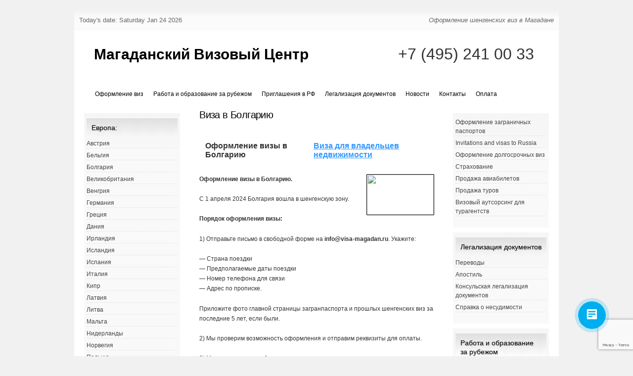

--- FILE ---
content_type: text/html; charset=UTF-8
request_url: https://visa-magadan.ru/bolgariya/
body_size: 17824
content:
<!--[if (gt IE 6) | (!IE)]><!-->
<html lang="ru-RU">
<!--<![endif]-->
<head><meta name="yandex-verification" content="a58e4021d9e6773b" />
<meta charset="UTF-8" />
	
<meta name="yandex-verification" content="a58e4021d9e6773b" />

<META NAME="description" CONTENT="Магаданский визовый центр - оформление шенгенских виз в Магадане, поможем получить визу.">
<META NAME="keywords" CONTENT="виза, шенген, оформление, виз, Визовый центр, Магадан, получить визу, сделать визу, оформить визу, купить визу, приобрести виз, заказать визу, Испанию, Францию, Нидерланды, Бельгию, Германию, Швейцарию, Австрию, Италию, Мальту, Чехию, Польшу, Швецию, Норвегию, Финляндию, Канаду, Китай">
<meta name="yandex-verification" content="a58e4021d9e6773b" />
<title>

Виза в Болгарию | Магаданский Визовый Центр	
</title>

<link rel="profile" href="https://gmpg.org/xfn/11" />
<link rel="stylesheet" type="text/css" media="all" href="https://visa-magadan.ru/wp-content/themes/snow-summit/style.css" />
<link rel="pingback" href="https://visa-magadan.ru/xmlrpc.php" />
<meta name='robots' content='max-image-preview:large' />
<link rel='dns-prefetch' href='//www.googletagmanager.com' />
<link rel="alternate" type="application/rss+xml" title="Магаданский Визовый Центр &raquo; Лента" href="https://visa-magadan.ru/feed/" />
<link rel="alternate" type="application/rss+xml" title="Магаданский Визовый Центр &raquo; Лента комментариев" href="https://visa-magadan.ru/comments/feed/" />
<script type="text/javascript">
window._wpemojiSettings = {"baseUrl":"https:\/\/s.w.org\/images\/core\/emoji\/14.0.0\/72x72\/","ext":".png","svgUrl":"https:\/\/s.w.org\/images\/core\/emoji\/14.0.0\/svg\/","svgExt":".svg","source":{"concatemoji":"https:\/\/visa-magadan.ru\/wp-includes\/js\/wp-emoji-release.min.js?ver=6.1.1"}};
/*! This file is auto-generated */
!function(e,a,t){var n,r,o,i=a.createElement("canvas"),p=i.getContext&&i.getContext("2d");function s(e,t){var a=String.fromCharCode,e=(p.clearRect(0,0,i.width,i.height),p.fillText(a.apply(this,e),0,0),i.toDataURL());return p.clearRect(0,0,i.width,i.height),p.fillText(a.apply(this,t),0,0),e===i.toDataURL()}function c(e){var t=a.createElement("script");t.src=e,t.defer=t.type="text/javascript",a.getElementsByTagName("head")[0].appendChild(t)}for(o=Array("flag","emoji"),t.supports={everything:!0,everythingExceptFlag:!0},r=0;r<o.length;r++)t.supports[o[r]]=function(e){if(p&&p.fillText)switch(p.textBaseline="top",p.font="600 32px Arial",e){case"flag":return s([127987,65039,8205,9895,65039],[127987,65039,8203,9895,65039])?!1:!s([55356,56826,55356,56819],[55356,56826,8203,55356,56819])&&!s([55356,57332,56128,56423,56128,56418,56128,56421,56128,56430,56128,56423,56128,56447],[55356,57332,8203,56128,56423,8203,56128,56418,8203,56128,56421,8203,56128,56430,8203,56128,56423,8203,56128,56447]);case"emoji":return!s([129777,127995,8205,129778,127999],[129777,127995,8203,129778,127999])}return!1}(o[r]),t.supports.everything=t.supports.everything&&t.supports[o[r]],"flag"!==o[r]&&(t.supports.everythingExceptFlag=t.supports.everythingExceptFlag&&t.supports[o[r]]);t.supports.everythingExceptFlag=t.supports.everythingExceptFlag&&!t.supports.flag,t.DOMReady=!1,t.readyCallback=function(){t.DOMReady=!0},t.supports.everything||(n=function(){t.readyCallback()},a.addEventListener?(a.addEventListener("DOMContentLoaded",n,!1),e.addEventListener("load",n,!1)):(e.attachEvent("onload",n),a.attachEvent("onreadystatechange",function(){"complete"===a.readyState&&t.readyCallback()})),(e=t.source||{}).concatemoji?c(e.concatemoji):e.wpemoji&&e.twemoji&&(c(e.twemoji),c(e.wpemoji)))}(window,document,window._wpemojiSettings);
</script>
<style type="text/css">
img.wp-smiley,
img.emoji {
	display: inline !important;
	border: none !important;
	box-shadow: none !important;
	height: 1em !important;
	width: 1em !important;
	margin: 0 0.07em !important;
	vertical-align: -0.1em !important;
	background: none !important;
	padding: 0 !important;
}
</style>
	<link rel='stylesheet' id='wp-block-library-css' href='https://visa-magadan.ru/wp-includes/css/dist/block-library/style.min.css?ver=6.1.1' type='text/css' media='all' />
<link rel='stylesheet' id='classic-theme-styles-css' href='https://visa-magadan.ru/wp-includes/css/classic-themes.min.css?ver=1' type='text/css' media='all' />
<style id='global-styles-inline-css' type='text/css'>
body{--wp--preset--color--black: #000000;--wp--preset--color--cyan-bluish-gray: #abb8c3;--wp--preset--color--white: #ffffff;--wp--preset--color--pale-pink: #f78da7;--wp--preset--color--vivid-red: #cf2e2e;--wp--preset--color--luminous-vivid-orange: #ff6900;--wp--preset--color--luminous-vivid-amber: #fcb900;--wp--preset--color--light-green-cyan: #7bdcb5;--wp--preset--color--vivid-green-cyan: #00d084;--wp--preset--color--pale-cyan-blue: #8ed1fc;--wp--preset--color--vivid-cyan-blue: #0693e3;--wp--preset--color--vivid-purple: #9b51e0;--wp--preset--gradient--vivid-cyan-blue-to-vivid-purple: linear-gradient(135deg,rgba(6,147,227,1) 0%,rgb(155,81,224) 100%);--wp--preset--gradient--light-green-cyan-to-vivid-green-cyan: linear-gradient(135deg,rgb(122,220,180) 0%,rgb(0,208,130) 100%);--wp--preset--gradient--luminous-vivid-amber-to-luminous-vivid-orange: linear-gradient(135deg,rgba(252,185,0,1) 0%,rgba(255,105,0,1) 100%);--wp--preset--gradient--luminous-vivid-orange-to-vivid-red: linear-gradient(135deg,rgba(255,105,0,1) 0%,rgb(207,46,46) 100%);--wp--preset--gradient--very-light-gray-to-cyan-bluish-gray: linear-gradient(135deg,rgb(238,238,238) 0%,rgb(169,184,195) 100%);--wp--preset--gradient--cool-to-warm-spectrum: linear-gradient(135deg,rgb(74,234,220) 0%,rgb(151,120,209) 20%,rgb(207,42,186) 40%,rgb(238,44,130) 60%,rgb(251,105,98) 80%,rgb(254,248,76) 100%);--wp--preset--gradient--blush-light-purple: linear-gradient(135deg,rgb(255,206,236) 0%,rgb(152,150,240) 100%);--wp--preset--gradient--blush-bordeaux: linear-gradient(135deg,rgb(254,205,165) 0%,rgb(254,45,45) 50%,rgb(107,0,62) 100%);--wp--preset--gradient--luminous-dusk: linear-gradient(135deg,rgb(255,203,112) 0%,rgb(199,81,192) 50%,rgb(65,88,208) 100%);--wp--preset--gradient--pale-ocean: linear-gradient(135deg,rgb(255,245,203) 0%,rgb(182,227,212) 50%,rgb(51,167,181) 100%);--wp--preset--gradient--electric-grass: linear-gradient(135deg,rgb(202,248,128) 0%,rgb(113,206,126) 100%);--wp--preset--gradient--midnight: linear-gradient(135deg,rgb(2,3,129) 0%,rgb(40,116,252) 100%);--wp--preset--duotone--dark-grayscale: url('#wp-duotone-dark-grayscale');--wp--preset--duotone--grayscale: url('#wp-duotone-grayscale');--wp--preset--duotone--purple-yellow: url('#wp-duotone-purple-yellow');--wp--preset--duotone--blue-red: url('#wp-duotone-blue-red');--wp--preset--duotone--midnight: url('#wp-duotone-midnight');--wp--preset--duotone--magenta-yellow: url('#wp-duotone-magenta-yellow');--wp--preset--duotone--purple-green: url('#wp-duotone-purple-green');--wp--preset--duotone--blue-orange: url('#wp-duotone-blue-orange');--wp--preset--font-size--small: 13px;--wp--preset--font-size--medium: 20px;--wp--preset--font-size--large: 36px;--wp--preset--font-size--x-large: 42px;--wp--preset--spacing--20: 0.44rem;--wp--preset--spacing--30: 0.67rem;--wp--preset--spacing--40: 1rem;--wp--preset--spacing--50: 1.5rem;--wp--preset--spacing--60: 2.25rem;--wp--preset--spacing--70: 3.38rem;--wp--preset--spacing--80: 5.06rem;}:where(.is-layout-flex){gap: 0.5em;}body .is-layout-flow > .alignleft{float: left;margin-inline-start: 0;margin-inline-end: 2em;}body .is-layout-flow > .alignright{float: right;margin-inline-start: 2em;margin-inline-end: 0;}body .is-layout-flow > .aligncenter{margin-left: auto !important;margin-right: auto !important;}body .is-layout-constrained > .alignleft{float: left;margin-inline-start: 0;margin-inline-end: 2em;}body .is-layout-constrained > .alignright{float: right;margin-inline-start: 2em;margin-inline-end: 0;}body .is-layout-constrained > .aligncenter{margin-left: auto !important;margin-right: auto !important;}body .is-layout-constrained > :where(:not(.alignleft):not(.alignright):not(.alignfull)){max-width: var(--wp--style--global--content-size);margin-left: auto !important;margin-right: auto !important;}body .is-layout-constrained > .alignwide{max-width: var(--wp--style--global--wide-size);}body .is-layout-flex{display: flex;}body .is-layout-flex{flex-wrap: wrap;align-items: center;}body .is-layout-flex > *{margin: 0;}:where(.wp-block-columns.is-layout-flex){gap: 2em;}.has-black-color{color: var(--wp--preset--color--black) !important;}.has-cyan-bluish-gray-color{color: var(--wp--preset--color--cyan-bluish-gray) !important;}.has-white-color{color: var(--wp--preset--color--white) !important;}.has-pale-pink-color{color: var(--wp--preset--color--pale-pink) !important;}.has-vivid-red-color{color: var(--wp--preset--color--vivid-red) !important;}.has-luminous-vivid-orange-color{color: var(--wp--preset--color--luminous-vivid-orange) !important;}.has-luminous-vivid-amber-color{color: var(--wp--preset--color--luminous-vivid-amber) !important;}.has-light-green-cyan-color{color: var(--wp--preset--color--light-green-cyan) !important;}.has-vivid-green-cyan-color{color: var(--wp--preset--color--vivid-green-cyan) !important;}.has-pale-cyan-blue-color{color: var(--wp--preset--color--pale-cyan-blue) !important;}.has-vivid-cyan-blue-color{color: var(--wp--preset--color--vivid-cyan-blue) !important;}.has-vivid-purple-color{color: var(--wp--preset--color--vivid-purple) !important;}.has-black-background-color{background-color: var(--wp--preset--color--black) !important;}.has-cyan-bluish-gray-background-color{background-color: var(--wp--preset--color--cyan-bluish-gray) !important;}.has-white-background-color{background-color: var(--wp--preset--color--white) !important;}.has-pale-pink-background-color{background-color: var(--wp--preset--color--pale-pink) !important;}.has-vivid-red-background-color{background-color: var(--wp--preset--color--vivid-red) !important;}.has-luminous-vivid-orange-background-color{background-color: var(--wp--preset--color--luminous-vivid-orange) !important;}.has-luminous-vivid-amber-background-color{background-color: var(--wp--preset--color--luminous-vivid-amber) !important;}.has-light-green-cyan-background-color{background-color: var(--wp--preset--color--light-green-cyan) !important;}.has-vivid-green-cyan-background-color{background-color: var(--wp--preset--color--vivid-green-cyan) !important;}.has-pale-cyan-blue-background-color{background-color: var(--wp--preset--color--pale-cyan-blue) !important;}.has-vivid-cyan-blue-background-color{background-color: var(--wp--preset--color--vivid-cyan-blue) !important;}.has-vivid-purple-background-color{background-color: var(--wp--preset--color--vivid-purple) !important;}.has-black-border-color{border-color: var(--wp--preset--color--black) !important;}.has-cyan-bluish-gray-border-color{border-color: var(--wp--preset--color--cyan-bluish-gray) !important;}.has-white-border-color{border-color: var(--wp--preset--color--white) !important;}.has-pale-pink-border-color{border-color: var(--wp--preset--color--pale-pink) !important;}.has-vivid-red-border-color{border-color: var(--wp--preset--color--vivid-red) !important;}.has-luminous-vivid-orange-border-color{border-color: var(--wp--preset--color--luminous-vivid-orange) !important;}.has-luminous-vivid-amber-border-color{border-color: var(--wp--preset--color--luminous-vivid-amber) !important;}.has-light-green-cyan-border-color{border-color: var(--wp--preset--color--light-green-cyan) !important;}.has-vivid-green-cyan-border-color{border-color: var(--wp--preset--color--vivid-green-cyan) !important;}.has-pale-cyan-blue-border-color{border-color: var(--wp--preset--color--pale-cyan-blue) !important;}.has-vivid-cyan-blue-border-color{border-color: var(--wp--preset--color--vivid-cyan-blue) !important;}.has-vivid-purple-border-color{border-color: var(--wp--preset--color--vivid-purple) !important;}.has-vivid-cyan-blue-to-vivid-purple-gradient-background{background: var(--wp--preset--gradient--vivid-cyan-blue-to-vivid-purple) !important;}.has-light-green-cyan-to-vivid-green-cyan-gradient-background{background: var(--wp--preset--gradient--light-green-cyan-to-vivid-green-cyan) !important;}.has-luminous-vivid-amber-to-luminous-vivid-orange-gradient-background{background: var(--wp--preset--gradient--luminous-vivid-amber-to-luminous-vivid-orange) !important;}.has-luminous-vivid-orange-to-vivid-red-gradient-background{background: var(--wp--preset--gradient--luminous-vivid-orange-to-vivid-red) !important;}.has-very-light-gray-to-cyan-bluish-gray-gradient-background{background: var(--wp--preset--gradient--very-light-gray-to-cyan-bluish-gray) !important;}.has-cool-to-warm-spectrum-gradient-background{background: var(--wp--preset--gradient--cool-to-warm-spectrum) !important;}.has-blush-light-purple-gradient-background{background: var(--wp--preset--gradient--blush-light-purple) !important;}.has-blush-bordeaux-gradient-background{background: var(--wp--preset--gradient--blush-bordeaux) !important;}.has-luminous-dusk-gradient-background{background: var(--wp--preset--gradient--luminous-dusk) !important;}.has-pale-ocean-gradient-background{background: var(--wp--preset--gradient--pale-ocean) !important;}.has-electric-grass-gradient-background{background: var(--wp--preset--gradient--electric-grass) !important;}.has-midnight-gradient-background{background: var(--wp--preset--gradient--midnight) !important;}.has-small-font-size{font-size: var(--wp--preset--font-size--small) !important;}.has-medium-font-size{font-size: var(--wp--preset--font-size--medium) !important;}.has-large-font-size{font-size: var(--wp--preset--font-size--large) !important;}.has-x-large-font-size{font-size: var(--wp--preset--font-size--x-large) !important;}
.wp-block-navigation a:where(:not(.wp-element-button)){color: inherit;}
:where(.wp-block-columns.is-layout-flex){gap: 2em;}
.wp-block-pullquote{font-size: 1.5em;line-height: 1.6;}
</style>
<link rel='stylesheet' id='dnd-upload-cf7-css' href='https://visa-magadan.ru/wp-content/plugins/drag-and-drop-multiple-file-upload-contact-form-7/assets/css/dnd-upload-cf7.css?ver=1.3.8.5' type='text/css' media='all' />
<link rel='stylesheet' id='contact-form-7-css' href='https://visa-magadan.ru/wp-content/plugins/contact-form-7/includes/css/styles.css?ver=5.7.6' type='text/css' media='all' />
<link rel='stylesheet' id='collapseomatic-css-css' href='https://visa-magadan.ru/wp-content/plugins/jquery-collapse-o-matic/light_style.css?ver=1.6' type='text/css' media='all' />
<link rel='stylesheet' id='wp-image-borders-styles-css' href='https://visa-magadan.ru/wp-content/plugins/wp-image-borders/wp-image-borders.css?ver=6.1.1' type='text/css' media='all' />
<style id='wp-image-borders-styles-inline-css' type='text/css'>

		.wp-image-borders .alignright,
		.wp-image-borders .alignleft,
		.wp-image-borders .aligncenter,
		.wp-image-borders .alignnone,
		.wp-image-borders .size-auto,
		.wp-image-borders .size-full,
		.wp-image-borders .size-large,
		.wp-image-borders .size-medium,
		.wp-image-borders .size-thumbnail,
		.wp-image-borders .alignright img,
		.wp-image-borders .alignleft img,
		.wp-image-borders .aligncenter img,
		.wp-image-borders .alignnone img,
		.wp-image-borders .size-auto img,
		.wp-image-borders .size-full img,
		.wp-image-borders .size-large img,
		.wp-image-borders .size-medium img,
		.wp-image-borders .size-thumbnail img {
	   border-style: solid !important;
	   border-width: 1px !important;
	   border-radius: 1px !important;
	   border-color: #0a0a0a !important;
	   -moz-box-shadow: 0px 0px 0px 0px  !important;
	   -webkit-box-shadow: 0px 0px 0px 0px  !important;
	   box-shadow: 0px 0px 0px 0px  !important;
   }
</style>
<link rel='stylesheet' id='wpforms-classic-full-css' href='https://visa-magadan.ru/wp-content/plugins/wpforms-lite/assets/css/frontend/classic/wpforms-full.min.css?ver=1.9.3.1' type='text/css' media='all' />
<script type='text/javascript' src='https://visa-magadan.ru/wp-includes/js/jquery/jquery.min.js?ver=3.6.1' id='jquery-core-js'></script>
<script type='text/javascript' src='https://visa-magadan.ru/wp-includes/js/jquery/jquery-migrate.min.js?ver=3.3.2' id='jquery-migrate-js'></script>

<!-- Google tag (gtag.js) snippet added by Site Kit -->

<!-- Google Analytics snippet added by Site Kit -->
<script type='text/javascript' src='https://www.googletagmanager.com/gtag/js?id=GT-MJP8MLG' id='google_gtagjs-js' async></script>
<script type='text/javascript' id='google_gtagjs-js-after'>
window.dataLayer = window.dataLayer || [];function gtag(){dataLayer.push(arguments);}
gtag("set","linker",{"domains":["visa-magadan.ru"]});
gtag("js", new Date());
gtag("set", "developer_id.dZTNiMT", true);
gtag("config", "GT-MJP8MLG");
</script>

<!-- End Google tag (gtag.js) snippet added by Site Kit -->
<link rel="https://api.w.org/" href="https://visa-magadan.ru/wp-json/" /><link rel="alternate" type="application/json" href="https://visa-magadan.ru/wp-json/wp/v2/pages/157" /><link rel="EditURI" type="application/rsd+xml" title="RSD" href="https://visa-magadan.ru/xmlrpc.php?rsd" />
<link rel="wlwmanifest" type="application/wlwmanifest+xml" href="https://visa-magadan.ru/wp-includes/wlwmanifest.xml" />
<meta name="generator" content="WordPress 6.1.1" />
<link rel="canonical" href="https://visa-magadan.ru/bolgariya/" />
<link rel='shortlink' href='https://visa-magadan.ru/?p=157' />
<link rel="alternate" type="application/json+oembed" href="https://visa-magadan.ru/wp-json/oembed/1.0/embed?url=https%3A%2F%2Fvisa-magadan.ru%2Fbolgariya%2F" />
<link rel="alternate" type="text/xml+oembed" href="https://visa-magadan.ru/wp-json/oembed/1.0/embed?url=https%3A%2F%2Fvisa-magadan.ru%2Fbolgariya%2F&#038;format=xml" />
<meta name="generator" content="Site Kit by Google 1.144.0" /><!-- Yandex.Metrika counter -->
<script type="text/javascript" >
   (function(m,e,t,r,i,k,a){m[i]=m[i]||function(){(m[i].a=m[i].a||[]).push(arguments)};
   m[i].l=1*new Date();k=e.createElement(t),a=e.getElementsByTagName(t)[0],k.async=1,k.src=r,a.parentNode.insertBefore(k,a)})
   (window, document, "script", "https://mc.yandex.ru/metrika/tag.js", "ym");

   ym(61001635, "init", {
        clickmap:true,
        trackLinks:true,
        accurateTrackBounce:true,
        webvisor:true
   });
</script>
<noscript><div><img src="https://mc.yandex.ru/watch/61001635" style="position:absolute; left:-9999px;" alt="" /></div></noscript>
<!-- /Yandex.Metrika counter -->
<script type="text/javascript">

  var _gaq = _gaq || [];
  _gaq.push(['_setAccount', 'UA-36811949-1']);
  _gaq.push(['_trackPageview']);

  (function() {
    var ga = document.createElement('script'); ga.type = 'text/javascript'; ga.async = true;
    ga.src = ('https:' == document.location.protocol ? 'https://ssl' : 'https://www') + '.google-analytics.com/ga.js';
    var s = document.getElementsByTagName('script')[0]; s.parentNode.insertBefore(ga, s);
  })();

</script>

</head>

<link rel="icon" href="https://www.visa-voronezh.ru/wp-content/uploads/2018/10/favicon.png" type="image/x-icon" />
<link rel="shortcut icon"href="https://www.visa-voronezh.ru/wp-content/uploads/2018/10/favicon.png" type="image/x-icon" />

<body class="page-template-default page page-id-157 three-column sidebar-content-sidebar" >
<div id="outerwrap">

<div id="topnav">
<div id="site-description">Оформление шенгенских виз в Магадане</div>
<ul>
<li>Today's date: Saturday Jan 24 2026</li>
</ul>
</div><!-- #topnav -->

<div id="wrapper">

<div id="container" class="hfeed">
		
	<div id="header">
		<div id="masthead" role="banner">
				
						<div id="site-title">
				<span>
					<a href="https://visa-magadan.ru/" title="Магаданский Визовый Центр" rel="home">Магаданский Визовый Центр</a>
				</span>
			</div>
			
						<div id="header-widget-area">
					
		<div id="header-widget">	
							<div class="textwidget"><p><span style="font-size: xx-large;">+7 (495) 241 00 33</span></p>
</div>
		<p><script>
        (function(w,d,u){
                var s=d.createElement('script');s.async=true;s.src=u+'?'+(Date.now()/60000|0);
                var h=d.getElementsByTagName('script')[0];h.parentNode.insertBefore(s,h);
        })(window,document,'https://cdn-ru.bitrix24.ru/b19417044/crm/site_button/loader_3_lqfj1m.js');
</script></p>
		</div><!-- #feature.widget-area -->

				</div>
				</div><!-- #masthead -->


		<div id="branding">
									
			
		 	
		<div id="access" role="navigation">
			<div class="menu-header"><ul id="menu-upsidebar" class="menu"><li id="menu-item-1178" class="menu-item menu-item-type-post_type menu-item-object-page menu-item-home menu-item-1178"><a href="https://visa-magadan.ru/">Оформление виз</a></li>
<li id="menu-item-2114" class="menu-item menu-item-type-post_type menu-item-object-page menu-item-has-children menu-item-2114"><a href="https://visa-magadan.ru/rabota-i-obrazovanie-za-rubezhom/">Работа и образование за рубежом</a>
<ul class="sub-menu">
	<li id="menu-item-3244" class="menu-item menu-item-type-post_type menu-item-object-page menu-item-3244"><a href="https://visa-magadan.ru/trudoustrojstvo-pod-klyuch/">Официальное трудоустройство в Европе</a></li>
	<li id="menu-item-3245" class="menu-item menu-item-type-post_type menu-item-object-page menu-item-has-children menu-item-3245"><a href="https://visa-magadan.ru/oformlenie-priglasheniya-dlya-rabochej-vizy/">Оформление приглашения  для рабочей визы</a>
	<ul class="sub-menu">
		<li id="menu-item-3246" class="menu-item menu-item-type-post_type menu-item-object-page menu-item-3246"><a href="https://visa-magadan.ru/oformlenie-priglasheniya-dlya-rabochej-vizy-v-polshu/">Оформление приглашения  для рабочей визы в Польшу</a></li>
		<li id="menu-item-3401" class="menu-item menu-item-type-post_type menu-item-object-page menu-item-3401"><a href="https://visa-magadan.ru/%d0%be%d1%84%d0%be%d1%80%d0%bc%d0%bb%d0%b5%d0%bd%d0%b8%d0%b5-%d0%bf%d1%80%d0%b8%d0%b3%d0%bb%d0%b0%d1%88%d0%b5%d0%bd%d0%b8%d1%8f-%d0%b4%d0%bb%d1%8f-%d1%80%d0%b0%d0%b1%d0%be%d1%87%d0%b5%d0%b9-%d0%b2/">Оформление приглашения для рабочей визы в Литву</a></li>
	</ul>
</li>
	<li id="menu-item-3247" class="menu-item menu-item-type-post_type menu-item-object-page menu-item-has-children menu-item-3247"><a href="https://visa-magadan.ru/oformlenie-rabochej-vizy/">Оформление рабочей визы</a>
	<ul class="sub-menu">
		<li id="menu-item-3248" class="menu-item menu-item-type-post_type menu-item-object-page menu-item-3248"><a href="https://visa-magadan.ru/rabochaya-viza-v-polshu/">Рабочая виза в Польшу</a></li>
		<li id="menu-item-3400" class="menu-item menu-item-type-post_type menu-item-object-page menu-item-3400"><a href="https://visa-magadan.ru/%d1%80%d0%b0%d0%b1%d0%be%d1%87%d0%b0%d1%8f-%d0%b2%d0%b8%d0%b7%d0%b0-%d0%b2-%d0%bb%d0%b8%d1%82%d0%b2%d1%83/">Рабочая виза в Литву</a></li>
	</ul>
</li>
	<li id="menu-item-3249" class="menu-item menu-item-type-post_type menu-item-object-page menu-item-has-children menu-item-3249"><a href="https://visa-magadan.ru/oformlenie-kratkosrochnyh-viz-dlja-otdelnyh-specialnostej/">Оформление краткосрочных виз для отдельных специальностей</a>
	<ul class="sub-menu">
		<li id="menu-item-3250" class="menu-item menu-item-type-post_type menu-item-object-page menu-item-3250"><a href="https://visa-magadan.ru/viza-moryaka/">Виза моряка</a></li>
		<li id="menu-item-3251" class="menu-item menu-item-type-post_type menu-item-object-page menu-item-3251"><a href="https://visa-magadan.ru/viza-chlenov-brigad-zh-d-poezdov/">Виза членов бригад ж/д поездов</a></li>
		<li id="menu-item-3252" class="menu-item menu-item-type-post_type menu-item-object-page menu-item-3252"><a href="https://visa-magadan.ru/viza-voditelya/">Виза водителя</a></li>
		<li id="menu-item-3253" class="menu-item menu-item-type-post_type menu-item-object-page menu-item-3253"><a href="https://visa-magadan.ru/viza-sezonnogo-rabotnika/">Виза сезонного работника</a></li>
		<li id="menu-item-3254" class="menu-item menu-item-type-post_type menu-item-object-page menu-item-3254"><a href="https://visa-magadan.ru/viza-zhurnalista/">Виза журналиста</a></li>
	</ul>
</li>
	<li id="menu-item-3255" class="menu-item menu-item-type-post_type menu-item-object-page menu-item-3255"><a href="https://visa-magadan.ru/jekzamen-na-znanie-inostrannogo-jazyka/">Экзамен на знание иностранного языка</a></li>
	<li id="menu-item-3256" class="menu-item menu-item-type-post_type menu-item-object-page menu-item-3256"><a href="https://visa-magadan.ru/medicinskaja-komissija/">Медицинская комиссия</a></li>
</ul>
</li>
<li id="menu-item-1219" class="menu-item menu-item-type-post_type menu-item-object-page menu-item-has-children menu-item-1219"><a href="https://visa-magadan.ru/priglasheniya-v-rf/">Приглашения в РФ</a>
<ul class="sub-menu">
	<li id="menu-item-3802" class="menu-item menu-item-type-post_type menu-item-object-page menu-item-3802"><a href="https://visa-magadan.ru/priglasheniya-v-rf/">Приглашения и визы в РФ</a></li>
	<li id="menu-item-3803" class="menu-item menu-item-type-post_type menu-item-object-page menu-item-3803"><a href="https://visa-magadan.ru/invitations-and-visas-to-russia/">Invitations and visas to Russia</a></li>
	<li id="menu-item-3804" class="menu-item menu-item-type-post_type menu-item-object-page menu-item-3804"><a href="https://visa-magadan.ru/e-visa-to-russia/">E-visa to Russia</a></li>
	<li id="menu-item-3801" class="menu-item menu-item-type-post_type menu-item-object-page menu-item-3801"><a href="https://visa-magadan.ru/e-visa-v-rf/">Электронная виза в РФ</a></li>
</ul>
</li>
<li id="menu-item-2116" class="menu-item menu-item-type-taxonomy menu-item-object-nav_menu menu-item-has-children menu-item-2116"><a href="https://visa-magadan.ru/?taxonomy=nav_menu&#038;term=%d0%bb%d0%b5%d0%b3%d0%b0%d0%bb%d0%b8%d0%b7%d0%b0%d1%86%d0%b8%d1%8f-%d0%b4%d0%be%d0%ba%d1%83%d0%bc%d0%b5%d0%bd%d1%82%d0%be%d0%b2">Легализация документов</a>
<ul class="sub-menu">
	<li id="menu-item-2118" class="menu-item menu-item-type-post_type menu-item-object-page menu-item-2118"><a href="https://visa-magadan.ru/perevody/">Переводы</a></li>
	<li id="menu-item-2119" class="menu-item menu-item-type-post_type menu-item-object-page menu-item-2119"><a href="https://visa-magadan.ru/apostil/">Апостиль</a></li>
	<li id="menu-item-2120" class="menu-item menu-item-type-post_type menu-item-object-page menu-item-2120"><a href="https://visa-magadan.ru/adresnaya-dostavka-dokumentov/">Консульская легализация документов</a></li>
	<li id="menu-item-2121" class="menu-item menu-item-type-post_type menu-item-object-page menu-item-2121"><a href="https://visa-magadan.ru/spravka-o-nesudimosti/">Справка о несудимости</a></li>
</ul>
</li>
<li id="menu-item-2470" class="menu-item menu-item-type-taxonomy menu-item-object-category menu-item-has-children menu-item-2470"><a href="https://visa-magadan.ru/category/novosti/">Новости</a>
<ul class="sub-menu">
	<li id="menu-item-1181" class="menu-item menu-item-type-post_type menu-item-object-page menu-item-1181"><a href="https://visa-magadan.ru/faq/">FAQ</a></li>
</ul>
</li>
<li id="menu-item-1213" class="menu-item menu-item-type-post_type menu-item-object-page menu-item-has-children menu-item-1213"><a href="https://visa-magadan.ru/kontakty/">Контакты</a>
<ul class="sub-menu">
	<li id="menu-item-2484" class="menu-item menu-item-type-post_type menu-item-object-page menu-item-2484"><a href="https://visa-magadan.ru/filialy/">Филиалы</a></li>
</ul>
</li>
<li id="menu-item-2483" class="menu-item menu-item-type-post_type menu-item-object-page menu-item-2483"><a href="https://visa-magadan.ru/oplata/">Оплата</a></li>
</ul></div>		</div><!-- #access -->
	<!--
		<div class="hsearch"><form role="search" method="get" id="searchform" class="searchform" action="https://visa-magadan.ru/">
				<div>
					<label class="screen-reader-text" for="s">Найти:</label>
					<input type="text" value="" name="s" id="s" />
					<input type="submit" id="searchsubmit" value="Поиск" />
				</div>
			</form></div>
-->
		
		</div><!-- #branding -->
		
		
			
	</div><!-- #header -->

	<div id="contentblock">
<script>
    (function(w, d, u, i, o, s, p) {
        if (d.getElementById(i)) { return; } w['MangoObject'] = o;
        w[o] = w[o] || function() { (w[o].q = w[o].q || []).push(arguments) }; w[o].u = u; w[o].t = 1 * new Date();
        s = d.createElement('script'); s.async = 1; s.id = i; s.src = u;
        p = d.getElementsByTagName('script')[0]; p.parentNode.insertBefore(s, p);
    }(window, document, '//widgets.mango-office.ru/widgets/mango.js', 'mango-js', 'mgo'));
    mgo({calltracking: {id: 20251, elements: [{"numberText":"78002003053"}]}});
</script>
		<div id="content-container">
			<div id="content" role="main">

			
				<div id="post-157" class="post-157 page type-page status-publish hentry wp-image-borders">
											<h1 class="entry-title">Виза в Болгарию</h1>
					
					<div class="entry-content">
						<table width="100%">
<tbody align="left" widht="100%">
<tr></tr>
</tbody>
</table>
<table width="100%">
<tbody align="left" widht="100%">
<tr>
<td align="left"><strong>Оформление визы в Болгарию</strong></td>
<td align="left"><strong><a href="/visa-for-owners/">Виза для владельцев недвижимости</a></strong></td>
</tr>
</tbody>
</table>
<p><strong>Оформление визы в Болгарию.&nbsp;<img decoding="async" class="alignright" src="http://upload.wikimedia.org/wikipedia/commons/thumb/9/9a/Flag_of_Bulgaria.svg/135px-Flag_of_Bulgaria.svg.png" alt="" width="135" height="81"><br />
</strong></p>
<p>С 1 апреля 2024 Болгария вошла в шенгенскую зону.</p>
<p><strong>Порядок оформления визы:</strong></p>
<p>1) Отправьте письмо в свободной форме на <strong>info@visa-magadan.ru</strong>. Укажите:</p>
<p>&#8212; Страна поездки<br />
&#8212; Предполагаемые даты поездки<br />
&#8212; Номер телефона для связи<br />
&#8212; Адрес по прописке.</p>
<p>Приложите фото главной страницы загранпаспорта и прошлых шенгенских виз за последние 5 лет, если были.</p>
<p>2) Мы проверим возможность оформления и отправим реквизиты для оплаты.</p>
<p>3) Мы запишем вас на биометрию или на подачу документов нашим курьером если у вас есть активная биометрия.</p>
<p>4) Вы собираете документы согласно списку ниже и отправляете на <strong>info@visa-magadan.ru</strong> на проверку.</p>
<p>5) Вы едете на подачу документов и сдачу отпечатков пальцев по сформированной нами записи. Если у вас есть активная биометрия мы заберём оригиналы документов курьерской службой.</p>
<p>6) После рассмотрения документов в консульстве паспорт с визой будет доставлен вам курьерской доставкой.</p>
<p><strong>Необходимые документы для оформления визы в Болгарию:</strong></p>
<ul>
<li>Загран паспорт оригинал</li>
<li><a href="/dokumenty-na-vizy#arrr1" target="_blank" rel="noopener noreferrer">2 фото 3,5х4,5 см&nbsp;цветные на белом фоне, матовые, ранее не использованные,размер лица от макушки до подбородка около 32 мм</a></li>
</ul>
<p><strong>Для несовершеннолетних:</strong></p>
<ul>
<li>Загран паспорт ориги<span class="il">на</span>л. Если ранее были другие загран паспорта (с&nbsp;<span class="il">в</span>изами за последние 3 года) — их ориги<span class="il">на</span>лы.</li>
<li><a href="/dokumenty-na-vizy#arrr1" target="_blank" rel="noopener noreferrer">2 фото 3,5х4,5 см цветные на белом фоне, матовые, ранее не использованные, размер лица от макушки до подбородка около 32 мм.</a></li>
<li><span class="il">Св</span>идетельст<span class="il">в</span>о о рождении (копия) — даже если есть паспорт!</li>
<li>Если едет только один из родителей — нотариальное согласие&nbsp;<span class="il">на</span>&nbsp;<span class="il">в</span>ыезд от&nbsp;<span class="il">в</span>торого + копия его рос. паспорта (лицо и прописка). Если у одного из родителей уже есть виза — приложить копию загранпаспорта (страницы с фото и визой).</li>
<li>При подаче документов на мультивизу необходимо перекрестное согласие на выезд от обоих родителей</li>
</ul>
<hr>
<p><strong>Для начала работы по заявке отправьте все ваши документы через форму ниже или на e-mail: info@visa-magadan.ru. Наш специалист проверит документы и свяжется с вами для уточнения заказа.</strong></p>

<div class="wpcf7 no-js" id="wpcf7-f3676-p157-o1" lang="ru-RU" dir="ltr">
<div class="screen-reader-response"><p role="status" aria-live="polite" aria-atomic="true"></p> <ul></ul></div>
<form action="/bolgariya/#wpcf7-f3676-p157-o1" method="post" class="wpcf7-form init" aria-label="Контактная форма" enctype="multipart/form-data" novalidate="novalidate" data-status="init">
<div style="display: none;">
<input type="hidden" name="_wpcf7" value="3676" />
<input type="hidden" name="_wpcf7_version" value="5.7.6" />
<input type="hidden" name="_wpcf7_locale" value="ru_RU" />
<input type="hidden" name="_wpcf7_unit_tag" value="wpcf7-f3676-p157-o1" />
<input type="hidden" name="_wpcf7_container_post" value="157" />
<input type="hidden" name="_wpcf7_posted_data_hash" value="" />
<input type="hidden" name="_wpcf7_recaptcha_response" value="" />
</div>
<p><span class="wpcf7-form-control-wrap" data-name="text-106"><input size="40" class="wpcf7-form-control wpcf7-text wpcf7-validates-as-required" aria-required="true" aria-invalid="false" placeholder="Ваше имя" value="" type="text" name="text-106" /></span>
</p>
<p><span class="wpcf7-form-control-wrap" data-name="email-376"><input size="40" class="wpcf7-form-control wpcf7-text wpcf7-email wpcf7-validates-as-required wpcf7-validates-as-email" aria-required="true" aria-invalid="false" placeholder="Ваш e-mail" value="" type="email" name="email-376" /></span>
</p>
<p><span class="wpcf7-form-control-wrap" data-name="tel-733"><input size="40" class="wpcf7-form-control wpcf7-text wpcf7-tel wpcf7-validates-as-required wpcf7-validates-as-tel" aria-required="true" aria-invalid="false" placeholder="Ваш номер телефона" value="" type="tel" name="tel-733" /></span>
</p>
<p><span class="wpcf7-form-control-wrap" data-name="text-570"><input size="40" class="wpcf7-form-control wpcf7-text" aria-invalid="false" placeholder="Даты предполагаемой поездки" value="" type="text" name="text-570" /></span>
</p>
<p><span class="wpcf7-form-control-wrap" data-name="text-263"><input size="40" class="wpcf7-form-control wpcf7-text" aria-invalid="false" placeholder="Страна предполагаемой поездки" value="" type="text" name="text-263" /></span>
</p>
<p><strong>Главная страница загран паспорта</strong><br />
<span class="wpcf7-form-control-wrap" data-name="file-265"><input size="40" class="wpcf7-form-control wpcf7-file" accept="audio/*,video/*,image/*" aria-invalid="false" type="file" name="file-265" /></span>
</p>
<p><strong>Главная страница паспорта РФ</strong><br />
<span class="wpcf7-form-control-wrap" data-name="file-587"><input size="40" class="wpcf7-form-control wpcf7-file" accept="audio/*,video/*,image/*" aria-invalid="false" type="file" name="file-587" /></span>
</p>
<p><strong>Страница паспорта РФ с пропиской</strong><br />
<span class="wpcf7-form-control-wrap" data-name="file-878"><input size="40" class="wpcf7-form-control wpcf7-file" accept="audio/*,video/*,image/*" aria-invalid="false" type="file" name="file-878" /></span>
</p>
<p><strong>Прошлые визы (при наличии)</strong><br />
<span class="wpcf7-form-control-wrap" data-name="file-114"><input size="40" class="wpcf7-form-control wpcf7-file" accept="audio/*,video/*,image/*" aria-invalid="false" type="file" name="file-114" /></span>
</p>
<p><span class="wpcf7-form-control-wrap" data-name="upload-file-552"><input size="40" class="wpcf7-form-control wpcf7-drag-n-drop-file d-none" aria-invalid="false" type="file" multiple="multiple" data-name="upload-file-552" data-min="1" data-max="5" data-id="3676" data-version="free version 1.3.8.5" accept="." /></span>
</p>
<p><input class="wpcf7-form-control has-spinner wpcf7-submit" type="submit" value="Отправить" />
</p><div class="wpcf7-response-output" aria-hidden="true"></div>
</form>
</div>

<hr>
<p><iframe loading="lazy" src="https://docs.google.com/spreadsheets/d/e/2PACX-1vT7rqhtsqCBSn1nfeIt1NSl0soXRvufUM201-9NcKhZpSzff_K0ehAHVXIwKFQzcVipLfoVajz4Gmth/pubhtml?widget=true&amp;headers=false" width="100%" height="140"></iframe></p>
<table bgcolor="#e3e307">
<tbody>
<tr>
<td><div class="wpforms-container wpforms-container-full" id="wpforms-1328"><form id="wpforms-form-1328" class="wpforms-validate wpforms-form" data-formid="1328" method="post" enctype="multipart/form-data" action="/bolgariya/" data-token="fe6c1f4a1fa71575209fafde94b1a6cd" data-token-time="1769237705"><noscript class="wpforms-error-noscript">Для заполнения данной формы включите JavaScript в браузере.</noscript><div class="wpforms-field-container"><div id="wpforms-1328-field_2-container" class="wpforms-field wpforms-field-number" data-field-id="2"><label class="wpforms-field-label" for="wpforms-1328-field_2">Напишите контактный телефон и наш специалист свяжется с вами для уточнения заказа</label><input type="number" id="wpforms-1328-field_2" class="wpforms-field-large" name="wpforms[fields][2]" ><div class="wpforms-field-description">Введите номер телефона</div></div></div><!-- .wpforms-field-container --><div class="wpforms-field wpforms-field-hp"><label for="wpforms-1328-field-hp" class="wpforms-field-label">Name</label><input type="text" name="wpforms[hp]" id="wpforms-1328-field-hp" class="wpforms-field-medium"></div><div class="wpforms-submit-container" ><input type="hidden" name="wpforms[id]" value="1328"><input type="hidden" name="page_title" value="Виза в Болгарию"><input type="hidden" name="page_url" value="https://visa-magadan.ru/bolgariya/"><input type="hidden" name="page_id" value="157"><input type="hidden" name="wpforms[post_id]" value="157"><button type="submit" name="wpforms[submit]" id="wpforms-submit-1328" class="wpforms-submit" data-alt-text="Отправка..." data-submit-text="Заказать визу" aria-live="assertive" value="wpforms-submit">Заказать визу</button></div></form></div>  <!-- .wpforms-container --></td>
</tr>
</tbody>
</table>
<p>&gt;<br />
<strong><img decoding="async" loading="lazy" src="http://upload.wikimedia.org/wikipedia/commons/thumb/e/e9/EU-Bulgaria.svg/300px-EU-Bulgaria.svg.png" alt="" width="300" height="252"></strong></p>
																	</div><!-- .entry-content -->
				</div><!-- #post-## -->

				
<div id="comments">
	
	
	
	
	
</div><!-- #comments -->
			
			</div><!-- #content -->
		</div><!-- #content-container -->


		
		<div id="primary" class="widget-area" role="complementary">
			<ul class="xoxo">

			<div class="infobox"><h3>Европа:</h3><div class="menu-shengenvisa-container"><ul id="menu-shengenvisa" class="menu"><li id="menu-item-1196" class="menu-item menu-item-type-post_type menu-item-object-page menu-item-1196"><a href="https://visa-magadan.ru/avstriya/">Австрия</a></li>
<li id="menu-item-1224" class="menu-item menu-item-type-post_type menu-item-object-page menu-item-1224"><a href="https://visa-magadan.ru/viza-v-belgiyu/">Бельгия</a></li>
<li id="menu-item-3830" class="menu-item menu-item-type-post_type menu-item-object-page current-menu-item page_item page-item-157 current_page_item menu-item-3830"><a href="https://visa-magadan.ru/bolgariya/" aria-current="page">Болгария</a></li>
<li id="menu-item-4067" class="menu-item menu-item-type-post_type menu-item-object-page menu-item-4067"><a href="https://visa-magadan.ru/velikobritaniya/">Великобритания</a></li>
<li id="menu-item-1216" class="menu-item menu-item-type-post_type menu-item-object-page menu-item-1216"><a href="https://visa-magadan.ru/viza-v-vengriyu/">Венгрия</a></li>
<li id="menu-item-1194" class="menu-item menu-item-type-post_type menu-item-object-page menu-item-1194"><a href="https://visa-magadan.ru/germany-invitation-visa/">Германия</a></li>
<li id="menu-item-1193" class="menu-item menu-item-type-post_type menu-item-object-page menu-item-1193"><a href="https://visa-magadan.ru/gretsiya/">Греция</a></li>
<li id="menu-item-1195" class="menu-item menu-item-type-post_type menu-item-object-page menu-item-1195"><a href="https://visa-magadan.ru/visa-v-daniyu/">Дания</a></li>
<li id="menu-item-4068" class="menu-item menu-item-type-post_type menu-item-object-page menu-item-4068"><a href="https://visa-magadan.ru/irlandiya/">Ирландия</a></li>
<li id="menu-item-4066" class="menu-item menu-item-type-post_type menu-item-object-page menu-item-4066"><a href="https://visa-magadan.ru/visa-v-islandiyu/">Исландия</a></li>
<li id="menu-item-1192" class="menu-item menu-item-type-post_type menu-item-object-page menu-item-1192"><a href="https://visa-magadan.ru/ispaniya/">Испания</a></li>
<li id="menu-item-1191" class="menu-item menu-item-type-post_type menu-item-object-page menu-item-1191"><a href="https://visa-magadan.ru/italiya/">Италия</a></li>
<li id="menu-item-4069" class="menu-item menu-item-type-post_type menu-item-object-page menu-item-4069"><a href="https://visa-magadan.ru/kipr/">Кипр</a></li>
<li id="menu-item-1214" class="menu-item menu-item-type-post_type menu-item-object-page menu-item-1214"><a href="https://visa-magadan.ru/viza-v-latviyu/">Латвия</a></li>
<li id="menu-item-1217" class="menu-item menu-item-type-post_type menu-item-object-page menu-item-1217"><a href="https://visa-magadan.ru/viza-v-litvu/">Литва</a></li>
<li id="menu-item-1190" class="menu-item menu-item-type-post_type menu-item-object-page menu-item-1190"><a href="https://visa-magadan.ru/malta/">Мальта</a></li>
<li id="menu-item-1189" class="menu-item menu-item-type-post_type menu-item-object-page menu-item-1189"><a href="https://visa-magadan.ru/niderlandy/">Нидерланды</a></li>
<li id="menu-item-1223" class="menu-item menu-item-type-post_type menu-item-object-page menu-item-1223"><a href="https://visa-magadan.ru/viza-v-norvegiyu/">Норвегия</a></li>
<li id="menu-item-1187" class="menu-item menu-item-type-post_type menu-item-object-page menu-item-1187"><a href="https://visa-magadan.ru/polsha/">Польша</a></li>
<li id="menu-item-1188" class="menu-item menu-item-type-post_type menu-item-object-page menu-item-1188"><a href="https://visa-magadan.ru/portugaliya/">Португалия</a></li>
<li id="menu-item-3831" class="menu-item menu-item-type-post_type menu-item-object-page menu-item-3831"><a href="https://visa-magadan.ru/ruminia/">Румыния</a></li>
<li id="menu-item-1221" class="menu-item menu-item-type-post_type menu-item-object-page menu-item-1221"><a href="https://visa-magadan.ru/viza-v-slovakiyu/">Словакия</a></li>
<li id="menu-item-1222" class="menu-item menu-item-type-post_type menu-item-object-page menu-item-1222"><a href="https://visa-magadan.ru/viza-v-sloveniyu/">Словения</a></li>
<li id="menu-item-1186" class="menu-item menu-item-type-post_type menu-item-object-page menu-item-1186"><a href="https://visa-magadan.ru/finlyandiya/">Финляндия</a></li>
<li id="menu-item-1185" class="menu-item menu-item-type-post_type menu-item-object-page menu-item-1185"><a href="https://visa-magadan.ru/frantsiya/">Франция</a></li>
<li id="menu-item-3592" class="menu-item menu-item-type-post_type menu-item-object-page menu-item-3592"><a href="https://visa-magadan.ru/horvatiya/">Хорватия</a></li>
<li id="menu-item-1184" class="menu-item menu-item-type-post_type menu-item-object-page menu-item-1184"><a href="https://visa-magadan.ru/chehiya/">Чехия</a></li>
<li id="menu-item-1183" class="menu-item menu-item-type-post_type menu-item-object-page menu-item-1183"><a href="https://visa-magadan.ru/shvejtsariya/">Швейцария</a></li>
<li id="menu-item-1182" class="menu-item menu-item-type-post_type menu-item-object-page menu-item-1182"><a href="https://visa-magadan.ru/shvetsiya/">Швеция</a></li>
<li id="menu-item-1225" class="menu-item menu-item-type-post_type menu-item-object-page menu-item-1225"><a href="https://visa-magadan.ru/viza-v-estoniyu/">Эстония</a></li>
</ul></div></div><div class="infobox"><h3>Америка:</h3><div class="menu-%d0%b0%d0%bc%d0%b5%d1%80%d0%b8%d0%ba%d0%b0-container"><ul id="menu-%d0%b0%d0%bc%d0%b5%d1%80%d0%b8%d0%ba%d0%b0" class="menu"><li id="menu-item-4070" class="menu-item menu-item-type-post_type menu-item-object-page menu-item-4070"><a href="https://visa-magadan.ru/kanada/">Канада</a></li>
<li id="menu-item-4071" class="menu-item menu-item-type-post_type menu-item-object-page menu-item-4071"><a href="https://visa-magadan.ru/meksika/">Мексика</a></li>
<li id="menu-item-4072" class="menu-item menu-item-type-post_type menu-item-object-page menu-item-4072"><a href="https://visa-magadan.ru/ssha/">США</a></li>
</ul></div></div><div class="infobox"><h3>Азия:</h3><div class="menu-%d0%b0%d0%b7%d0%b8%d1%8f-container"><ul id="menu-%d0%b0%d0%b7%d0%b8%d1%8f" class="menu"><li id="menu-item-4073" class="menu-item menu-item-type-post_type menu-item-object-page menu-item-4073"><a href="https://visa-magadan.ru/vetnam/">Вьетнам</a></li>
<li id="menu-item-4074" class="menu-item menu-item-type-post_type menu-item-object-page menu-item-4074"><a href="https://visa-magadan.ru/indiya/">Индия</a></li>
<li id="menu-item-4075" class="menu-item menu-item-type-post_type menu-item-object-page menu-item-4075"><a href="https://visa-magadan.ru/indoneziya-tourism-visa/">Индонезия</a></li>
<li id="menu-item-4076" class="menu-item menu-item-type-post_type menu-item-object-page menu-item-4076"><a href="https://visa-magadan.ru/kitay-touristic/">Китай</a></li>
<li id="menu-item-4077" class="menu-item menu-item-type-post_type menu-item-object-page menu-item-4077"><a href="https://visa-magadan.ru/singapur/">Сингапур</a></li>
<li id="menu-item-4078" class="menu-item menu-item-type-post_type menu-item-object-page menu-item-4078"><a href="https://visa-magadan.ru/tailand-tourism-visa/">Таиланд</a></li>
<li id="menu-item-4079" class="menu-item menu-item-type-post_type menu-item-object-page menu-item-4079"><a href="https://visa-magadan.ru/tajvan/">Тайвань</a></li>
<li id="menu-item-4080" class="menu-item menu-item-type-post_type menu-item-object-page menu-item-4080"><a href="https://visa-magadan.ru/turkmenistan/">Туркменистан</a></li>
<li id="menu-item-4081" class="menu-item menu-item-type-post_type menu-item-object-page menu-item-4081"><a href="https://visa-magadan.ru/yuzhnaya-koreya/">Южная Корея</a></li>
<li id="menu-item-4082" class="menu-item menu-item-type-post_type menu-item-object-page menu-item-4082"><a href="https://visa-magadan.ru/yaponiya/">Япония</a></li>
</ul></div></div><div class="infobox"><h3>Средний Восток:</h3><div class="menu-%d1%81%d1%80%d0%b5%d0%b4%d0%bd%d0%b8%d0%b9-%d0%b2%d0%be%d1%81%d1%82%d0%be%d0%ba-container"><ul id="menu-%d1%81%d1%80%d0%b5%d0%b4%d0%bd%d0%b8%d0%b9-%d0%b2%d0%be%d1%81%d1%82%d0%be%d0%ba" class="menu"><li id="menu-item-4083" class="menu-item menu-item-type-post_type menu-item-object-page menu-item-4083"><a href="https://visa-magadan.ru/israel-e-visa/">Израиль</a></li>
<li id="menu-item-4084" class="menu-item menu-item-type-post_type menu-item-object-page menu-item-4084"><a href="https://visa-magadan.ru/iran/">Иран</a></li>
<li id="menu-item-4085" class="menu-item menu-item-type-post_type menu-item-object-page menu-item-4085"><a href="https://visa-magadan.ru/oae/">ОАЭ</a></li>
<li id="menu-item-4086" class="menu-item menu-item-type-post_type menu-item-object-page menu-item-4086"><a href="https://visa-magadan.ru/saudi-arabia-e-visa/">Саудовская Аравия</a></li>
<li id="menu-item-4087" class="menu-item menu-item-type-post_type menu-item-object-page menu-item-4087"><a href="https://visa-magadan.ru/turkey-tourism-visa/">Турция</a></li>
</ul></div></div><div class="infobox"><h3>Африка:</h3><div class="menu-%d0%b0%d1%84%d1%80%d0%b8%d0%ba%d0%b0-container"><ul id="menu-%d0%b0%d1%84%d1%80%d0%b8%d0%ba%d0%b0" class="menu"><li id="menu-item-4088" class="menu-item menu-item-type-post_type menu-item-object-page menu-item-4088"><a href="https://visa-magadan.ru/keniya-tourism-visa/">Кения</a></li>
<li id="menu-item-4089" class="menu-item menu-item-type-post_type menu-item-object-page menu-item-4089"><a href="https://visa-magadan.ru/nigeria-e-visa/">Нигерия</a></li>
<li id="menu-item-4090" class="menu-item menu-item-type-post_type menu-item-object-page menu-item-4090"><a href="https://visa-magadan.ru/ethiopia-e-visa/">Эфиопия</a></li>
</ul></div></div><div class="infobox"><h3>Океания:</h3><div class="menu-%d0%be%d0%ba%d0%b5%d0%b0%d0%bd%d0%b8%d1%8f-container"><ul id="menu-%d0%be%d0%ba%d0%b5%d0%b0%d0%bd%d0%b8%d1%8f" class="menu"><li id="menu-item-4091" class="menu-item menu-item-type-post_type menu-item-object-page menu-item-4091"><a href="https://visa-magadan.ru/avstraliya/">Австралия</a></li>
<li id="menu-item-4092" class="menu-item menu-item-type-post_type menu-item-object-page menu-item-4092"><a href="https://visa-magadan.ru/novaya-zelandiya/">Новая Зеландия</a></li>
</ul></div></div>			</ul>
		</div><!-- #primary .widget-area -->

				<div id="secondary" class="widget-area" role="complementary">
			<ul class="xoxo">
			<div class="infobox"><div class="menu-services-container"><ul id="menu-services" class="menu"><li id="menu-item-1207" class="menu-item menu-item-type-post_type menu-item-object-page menu-item-1207"><a href="https://visa-magadan.ru/oformlenie-zagranichnyh-pasportov/">Оформление заграничных паспортов</a></li>
<li id="menu-item-1240" class="menu-item menu-item-type-post_type menu-item-object-page menu-item-1240"><a href="https://visa-magadan.ru/invitations-and-visas-to-russia/">Invitations and visas to Russia</a></li>
<li id="menu-item-1236" class="menu-item menu-item-type-post_type menu-item-object-page menu-item-1236"><a href="https://visa-magadan.ru/dolgosrochnye-vizy/">Оформление долгосрочных виз</a></li>
<li id="menu-item-1208" class="menu-item menu-item-type-post_type menu-item-object-page menu-item-1208"><a href="https://visa-magadan.ru/strahovanie/">Страхование</a></li>
<li id="menu-item-1243" class="menu-item menu-item-type-post_type menu-item-object-page menu-item-1243"><a href="https://visa-magadan.ru/prodazha-aviabiletov/">Продажа авиабилетов</a></li>
<li id="menu-item-1209" class="menu-item menu-item-type-post_type menu-item-object-page menu-item-1209"><a href="https://visa-magadan.ru/konsulskaya-legalizatsiya-dokumentov/">Продажа туров</a></li>
<li id="menu-item-1211" class="menu-item menu-item-type-post_type menu-item-object-page menu-item-1211"><a href="https://visa-magadan.ru/vizovyj-autsorsing-v-turagentstvo/">Визовый аутсорсинг для турагентств</a></li>
</ul></div></div><div class="infobox"><h3>Легализация документов</h3><div class="menu-%d0%bb%d0%b5%d0%b3%d0%b0%d0%bb%d0%b8%d0%b7%d0%b0%d1%86%d0%b8%d1%8f-%d0%b4%d0%be%d0%ba%d1%83%d0%bc%d0%b5%d0%bd%d1%82%d0%be%d0%b2-container"><ul id="menu-%d0%bb%d0%b5%d0%b3%d0%b0%d0%bb%d0%b8%d0%b7%d0%b0%d1%86%d0%b8%d1%8f-%d0%b4%d0%be%d0%ba%d1%83%d0%bc%d0%b5%d0%bd%d1%82%d0%be%d0%b2" class="menu"><li id="menu-item-2108" class="menu-item menu-item-type-post_type menu-item-object-page menu-item-2108"><a href="https://visa-magadan.ru/perevody/">Переводы</a></li>
<li id="menu-item-2109" class="menu-item menu-item-type-post_type menu-item-object-page menu-item-2109"><a href="https://visa-magadan.ru/apostil/">Апостиль</a></li>
<li id="menu-item-2110" class="menu-item menu-item-type-post_type menu-item-object-page menu-item-2110"><a href="https://visa-magadan.ru/adresnaya-dostavka-dokumentov/">Консульская легализация документов</a></li>
<li id="menu-item-2111" class="menu-item menu-item-type-post_type menu-item-object-page menu-item-2111"><a href="https://visa-magadan.ru/spravka-o-nesudimosti/">Справка о несудимости</a></li>
</ul></div></div><div class="infobox"><h3>Работа и образование за рубежом</h3><div class="menu-%d1%80%d0%b0%d0%b1%d0%be%d1%82%d0%b0-%d0%b8-%d0%be%d0%b1%d1%80%d0%b0%d0%b7%d0%be%d0%b2%d0%b0%d0%bd%d0%b8%d0%b5-%d0%b7%d0%b0-%d1%80%d1%83%d0%b1%d0%b5%d0%b6%d0%be%d0%bc-container"><ul id="menu-%d1%80%d0%b0%d0%b1%d0%be%d1%82%d0%b0-%d0%b8-%d0%be%d0%b1%d1%80%d0%b0%d0%b7%d0%be%d0%b2%d0%b0%d0%bd%d0%b8%d0%b5-%d0%b7%d0%b0-%d1%80%d1%83%d0%b1%d0%b5%d0%b6%d0%be%d0%bc" class="menu"><li id="menu-item-3238" class="menu-item menu-item-type-post_type menu-item-object-page menu-item-3238"><a href="https://visa-magadan.ru/trudoustrojstvo-pod-klyuch/">Официальное трудоустройство в Европе</a></li>
<li id="menu-item-3239" class="menu-item menu-item-type-post_type menu-item-object-page menu-item-3239"><a href="https://visa-magadan.ru/oformlenie-priglasheniya-dlya-rabochej-vizy/">Оформление приглашения  для рабочей визы</a></li>
<li id="menu-item-3240" class="menu-item menu-item-type-post_type menu-item-object-page menu-item-3240"><a href="https://visa-magadan.ru/oformlenie-rabochej-vizy/">Оформление рабочей визы</a></li>
<li id="menu-item-3241" class="menu-item menu-item-type-post_type menu-item-object-page menu-item-3241"><a href="https://visa-magadan.ru/oformlenie-kratkosrochnyh-viz-dlja-otdelnyh-specialnostej/">Оформление краткосрочных виз для отдельных специальностей</a></li>
<li id="menu-item-3242" class="menu-item menu-item-type-post_type menu-item-object-page menu-item-3242"><a href="https://visa-magadan.ru/jekzamen-na-znanie-inostrannogo-jazyka/">Экзамен на знание иностранного языка</a></li>
<li id="menu-item-3243" class="menu-item menu-item-type-post_type menu-item-object-page menu-item-3243"><a href="https://visa-magadan.ru/medicinskaja-komissija/">Медицинская комиссия</a></li>
</ul></div></div><div class="infobox"><h3>Подпишитесь на нас! Актуальные новости и интересные статьи:</h3>			<div class="textwidget"></div>
		</div><div class="infobox">			<div class="textwidget"></div>
		</div><div class="infobox"><h3>Наши филиалы</h3>			<div class="textwidget"><p><span style="color: #000080;"><a title="Архангельский визовый центр - " href="http://visa-arkhangelsk.ru/"><span style="color: #000080;">Архангельский визовый центр</span></a></span></p>
<p><span style="color: #000080;"><a title="Астраханский визовый центр - " href="http://visa-astrakhan.ru/"><span style="color: #000080;">Астраханский визовый центр</span></a></span></p>
<p><span style="color: #000080;"><a title="Белгородский визовый центр - " href="http://visa-belgorod.ru/"><span style="color: #000080;">Белгородский визовый центр</span></a></span></p>
<p><span style="color: #000080;"><a title="Брянский визовый центр - " href="http://www.visa-bryansk.ru/"><span style="color: #000080;">Брянский визовый центр</span></a></span></p>
<p><span style="color: #000080;"><a title="Владивостокский визовый центр - " href="http://visa-vladivostok.ru/"><span style="color: #000080;">Владивостокский визовый центр</span></a></span></p>
<p><span style="color: #000080;"><a title="Владикавказский визовый центр - " href="http://visa-vladikavkaz.ru"><span style="color: #000080;">Владикавказский визовый центр</span></a></span></p>
<p><span style="color: #000080;"><a title="Владимирский визовый центр - " href="http://www.visa-vladimir.ru/"><span style="color: #000080;">Владимирский визовый центр</span></a></span></p>
<p><span style="color: #000080;"><a title="Волгоградский визовый центр - " href="http://visa-volgograd.ru/"><span style="color: #000080;">Волгоградский визовый центр</span></a></span></p>
<p><span style="color: #000080;"><a title="Вологодский визовый центр - " href="http://visa-vologda.ru/"><span style="color: #000080;">Вологодский визовый центр</span></a></span></p>
<p><span style="color: #000080;"><a title="Воронежский визовый центр - " href="http://www.visa-voronezh.ru/"><span style="color: #000080;">Воронежский визовый центр</span></a></span></p>
<p><span style="color: #000080;"><a title="Дагестанский визовый центр - " href="http://visa-dagestan.ru/"><span style="color: #000080;">Дагестанский визовый центр</span></a></span></p>
<p><span style="color: #000080;"><a title="Екатеринбургский визовый центр - " href="http://visa96.ru/"><span style="color: #000080;">Екатеринбургский визовый центр</span></a></span></p>
<p><span style="color: #000080;"><a title="Ивановский визовый центр - " href="http://visa-ivanovo.ru/"><span style="color: #000080;">Ивановский визовый центр</span></a></span></p>
<p><span style="color: #000080;"><a title="Ижевский визовый центр - " href="http://viza-izhevsk.ru/"><span style="color: #000080;">Ижевский визовый центр</span></a></span></p>
<p><span style="color: #000080;"><a title="Иркутский визовый центр - " href="http://visa-irkutsk.ru/"><span style="color: #000080;">Иркутский визовый центр</span></a></span></p>
<p><span style="color: #000080;"><a title="Визовый центр Йошкар-Ола - " href="http://visa-yoshkar-ola.ru/"><span style="color: #000080;">Визовый центр Йошкар-Олы</span></a></span></p>
<p><span style="color: #000080;"><a title="Казанский визовый центр - " href="http://kazan-visa.ru/"><span style="color: #000080;">Казанский визовый центр</span></a></span></p>
<p><span style="color: #000080;"><a title="Калужский визовый центр - " href="http://www.visa-kaluga.ru/"><span style="color: #000080;">Калужский визовый центр</span></a></span></p>
<p><span style="color: #000080;"><a title="Камчатский визовый центр - " href="http://visa-kamchatka.ru/"><span style="color: #000080;">Камчатский визовый центр</span></a></span></p>
<p><span style="color: #000080;"><a title="Кемеровский визовый центр - " href="http://visa-kemerovo.ru/"><span style="color: #000080;">Кемеровский визовый центр</span></a></span></p>
<p><span style="color: #000080;"><a title="Костромской визовый центр - " href="http://visa-kostroma.ru/"><span style="color: #000080;">Костромской визовый центр</span></a></span></p>
<p><span style="color: #000080;"><a title="Кировский визовый центр - " href="http://viza-kirov.ru/"><span style="color: #000080;">Кировский визовый центр</span></a></span></p>
<p><span style="color: #000080;"><a title="Краснодарский визовый центр - " href="http://krasnodar-visa.ru/"><span style="color: #000080;">Краснодарский визовый центр</span></a></span></p>
<p><span style="color: #000080;"><a title="Красноярский визовый центр - " href="http://visa-krasnoyarsk.ru/"><span style="color: #000080;">Красноярский визовый центр</span></a></span></p>
<p><span style="color: #000080;"><a title="Курский визовый центр - " href="http://visa-kursk.ru/"><span style="color: #000080;">Курский визовый центр</span></a></span></p>
<p><span style="color: #000080;"><a title="Курганский визовый центр - " href="http://visa-kurgan.ru/"><span style="color: #000080;">Курганский визовый центр</span></a></span></p>
<p><span style="color: #000080;"><a title="Липецкий визовый центр - " href="http://www.visa-lipetsk.ru"><span style="color: #000080;">Липецкий визовый центр</span></a></span></p>
<p><span style="color: #000080;"><a title="Магаданский визовый центр - " href="http://visa-magadan.ru/"><span style="color: #000080;">Магаданский визовый центр</span></a></span></p>
<p><span style="color: #000080;"><a title="Московский визовый центр - " href="http://www.visa-center.moscow"><span style="color: #000080;">Московский визовый центр</span></a></span></p>
<p><span style="color: #000080;"><a title="Мурманский визовый центр - " href="http://visa-murmansk.ru/"><span style="color: #000080;">Мурманский визовый центр</span></a></span></p>
<p><span style="color: #000080;"><a title="Нижегородский визовый центр - " href="http://www.visa-nn.ru"><span style="color: #000080;">Нижегородский визовый центр</span></a></span></p>
<p><span style="color: #000080;"><a title="Новосибирский визовый центр - " href="http://viza-novosibirsk.ru/"><span style="color: #000080;">Новосибирский визовый центр</span></a></span></p>
<p><span style="color: #000080;"><a title="Омский визовый центр - " href="http://www.omsk-visa.ru"><span style="color: #000080;">Омский визовый центр</span></a></span></p>
<p><span style="color: #000080;"><a title="Оренбургский визовый центр - " href="http://visaorenburg.ru/"><span style="color: #000080;">Оренбургский визовый центр</span></a></span></p>
<p><span style="color: #000080;"><a title="Орловский визовый центр - " href="http://visa-orel.ru/"><span style="color: #000080;">Орловский визовый центр</span></a></span></p>
<p><span style="color: #000080;"><a title="Оскольский визовый центр - " href="http://www.visa-oskol.ru/"><span style="color: #000080;">Оскольский визовый центр</span></a></span></p>
<p><span style="color: #000080;"><a title="Пензенский визовый центр - " href="http://penza-visa.ru/"><span style="color: #000080;">Пензенский визовый центр</span></a></span></p>
<p><span style="color: #000080;"><a title="Пермский визовый центр - " href="http://www.visa-perm.ru"><span style="color: #000080;">Пермский визовый центр</span></a></span></p>
<p><span style="color: #000080;"><a title="Ростовский визовый центр - " href="http://xn----7sbfcwf9baqll.xn--p1ai/"><span style="color: #000080;">Ростовский визовый центр</span></a></span></p>
<p><span style="color: #000080;"><a title="Рязанский визовый центр - " href="http://www.visa-ryazan.ru/"><span style="color: #000080;">Рязанский визовый центр</span></a></span></p>
<p><span style="color: #000080;"><a title="Визовый центр в Самаре - " href="http://www.viza-samara.ru"><span style="color: #000080;">Визовый центр в Самаре</span></a></span></p>
<p><span style="color: #000080;"><a title="Санкт-Петербургский визовый центр - " href="http://spb-visa.center/"><span style="color: #000080;">Санкт-Петербургский визовый центр</span></a></span></p>
<p><span style="color: #000080;"><a title="Саранский визовый центр - " href="http://www.visa-saransk.ru/"><span style="color: #000080;">Саранский визовый центр</span></a></span></p>
<p><span style="color: #000080;"><a title="Саратовский визовый центр - " href="http://viza-saratov.ru/"><span style="color: #000080;">Саратовский визовый центр</span></a></span></p>
<p><span style="color: #000080;"><a title="Смоленский визовый центр - " href="http://visa-smolensk.ru/"><span style="color: #000080;">Смоленский визовый центр</span></a></span></p>
<p><span style="color: #000080;"><a title="Ставропольский визовый центр - " href="http://stavropol-visa.ru/"><span style="color: #000080;">Ставропольский визовый центр</span></a></span></p>
<p><span style="color: #000080;"><a title="Сыктывкарский визовый центр - " href="http://visa-syktyvkar.ru/"><span style="color: #000080;">Сыктывкарский визовый центр</span></a></span></p>
<p><span style="color: #000080;"><a title="Тагильский визовый центр - " href="http://visa-tagil.ru/"><span style="color: #000080;">Тагильский визовый центр</span></a></span></p>
<p><span style="color: #000080;"><a title="Тамбовский визовый центр - " href="http://visa-tambov.ru/"><span style="color: #000080;">Тамбовский визовый центр</span></a></span></p>
<p><span style="color: #000080;"><a title="Тверской визовый центр - " href="http://visa-tver.ru/"><span style="color: #000080;">Тверской визовый центр</span></a></span></p>
<p><span style="color: #000080;"><a title="Томский визовый центр - " href="http://visa-tomsk.ru/"><span style="color: #000080;">Томский визовый центр</span></a></span></p>
<p><span style="color: #000080;"><a title="Тульский визовый центр - " href="http://visatula.ru/"><span style="color: #000080;">Тульский визовый центр</span></a></span></p>
<p><span style="color: #000080;"><a title="Тюменский визовый центр - " href="http://visa-tumen.ru/"><span style="color: #000080;">Тюменский визовый центр</span></a></span></p>
<p><span style="color: #000080;"><a title="Визовый центр в Улан-Удэ- " href="http://visa-ulan-ude.ru/"><span style="color: #000080;">Визовый центр в Улан-Удэ</span></a></span></p>
<p><span style="color: #000080;"><a title="Визовый центр в Уфе - " href="http://www.viza-ufa.ru"><span style="color: #000080;">Визовый центр в Уфе</span></a></span></p>
<p><span style="color: #000080;"><a title="Ульяновский визовый центр - " href="http://viza-ulyanovsk.ru/"><span style="color: #000080;">Ульяновский визовый центр</span></a></span></p>
<p><span style="color: #000080;"><a title="Хабаровский визовый центр - " href="http://visa-khabarovsk.ru/"><span style="color: #000080;">Хабаровский визовый центр</span></a></span></p>
<p><span style="color: #000080;"><a title="Чебоксарский визовый центр" href="http://visa-cheboksary.ru/"><span style="color: #000080;">Чебоксарский визовый центр</span></a></span></p>
<p><span style="color: #000080;"><a title="Челябинский визовый центр - " href="http://www.visa-chelyabinsk.ru"><span style="color: #000080;">Челябинский визовый центр</span></a></span></p>
<p><span style="color: #000080;"><a title="Визовый центр в Чите" href="http://visa-chita.ru/"><span style="color: #000080;">Визовый центр в Чите</span></a></span></p>
<p><a title="Визовый центр в Югре - " href="http://visa-yugra.ru/"><span style="color: #000080;">Визовый центр в Югре</span></a></p>
<p><span style="color: #000080;"><a title="Ярославский визовый центр - " href="http://visa-yaroslavl.ru/"><span style="color: #000080;">Ярославский визовый центр</span></a></span></p>
</div>
		</div>			</ul>
		</div><!-- #secondary .widget-area -->
		
		
	<div id="footer" role="contentinfo">
		

		<div id="colophon">
			<a href="https://visa-magadan.ru/orginfo/">Полная информация об организации</a> <span class="generator-link"><a href="https://wordpress.org/" title="A Semantic Personal Publishing Platform" rel="generator"></a></span>
		</div><!-- #colophon -->
	</div><!-- #footer -->

</div><!-- #container -->
</div><!-- #wrapper -->
</div><!-- #outerwrap -->

<script type='text/javascript'>
var colomatduration = 'fast';
var colomatslideEffect = 'slideFade';
var colomatpauseInit = '';
var colomattouchstart = '';
</script><script type='text/javascript' src='https://visa-magadan.ru/wp-includes/js/comment-reply.min.js?ver=6.1.1' id='comment-reply-js'></script>
<script type='text/javascript' src='https://visa-magadan.ru/wp-content/plugins/contact-form-7/includes/swv/js/index.js?ver=5.7.6' id='swv-js'></script>
<script type='text/javascript' id='contact-form-7-js-extra'>
/* <![CDATA[ */
var wpcf7 = {"api":{"root":"https:\/\/visa-magadan.ru\/wp-json\/","namespace":"contact-form-7\/v1"}};
/* ]]> */
</script>
<script type='text/javascript' src='https://visa-magadan.ru/wp-content/plugins/contact-form-7/includes/js/index.js?ver=5.7.6' id='contact-form-7-js'></script>
<script type='text/javascript' id='codedropz-uploader-js-extra'>
/* <![CDATA[ */
var dnd_cf7_uploader = {"ajax_url":"https:\/\/visa-magadan.ru\/wp-admin\/admin-ajax.php","ajax_nonce":"3e794dff4e","drag_n_drop_upload":{"tag":"h1","text":"\u041f\u0435\u0440\u0435\u0442\u0430\u0449\u0438\u0442\u0435 \u0441\u044e\u0434\u0430 \u0444\u043e\u0442\u043e\u0433\u0440\u0430\u0444\u0438\u0438 \u0438\u043b\u0438 \u0441\u043a\u0430\u043d\u044b \u0432\u0430\u0448\u0438\u0445 \u0434\u043e\u043a\u0443\u043c\u0435\u043d\u0442\u043e\u0432","or_separator":"\u0438\u043b\u0438","browse":"\u0412\u044b\u0431\u0440\u0430\u0442\u044c \u0444\u0430\u0439\u043b","server_max_error":"\u0417\u0430\u0433\u0440\u0443\u0436\u0435\u043d\u043d\u044b\u0439 \u0444\u0430\u0439\u043b \u043f\u0440\u0435\u0432\u044b\u0448\u0430\u0435\u0442 \u0440\u0430\u0437\u0440\u0435\u0448\u0451\u043d\u043d\u044b\u0439 \u0440\u0430\u0437\u043c\u0435\u0440.","large_file":"\u0417\u0430\u0433\u0440\u0443\u0436\u0435\u043d\u043d\u044b\u0439 \u0444\u0430\u0439\u043b \u0441\u043b\u0438\u0448\u043a\u043e\u043c \u0432\u0435\u043b\u0438\u043a","inavalid_type":"\u0414\u0430\u043d\u043d\u044b\u0439 \u0442\u0438\u043f \u0444\u0430\u0439\u043b\u043e\u0432 \u043d\u0435 \u0440\u0430\u0437\u0440\u0435\u0448\u0451\u043d","max_file_limit":"\u0412\u043d\u0438\u043c\u0430\u043d\u0438\u0435: \u043d\u0435\u043a\u043e\u0442\u043e\u0440\u044b\u0435 \u0444\u0430\u0439\u043b\u044b \u043d\u0435 \u0431\u044b\u043b\u0438 \u0437\u0430\u0433\u0440\u0443\u0436\u0435\u043d\u044b ( \u0437\u0430\u0433\u0440\u0443\u0436\u0435\u043d\u043e %count% \u0444\u0430\u0439\u043b\u043e\u0432 )","required":"\u041f\u043e\u043b\u0435 \u043e\u0431\u044f\u0437\u0430\u0442\u0435\u043b\u044c\u043d\u043e\u0435","delete":{"text":"\u0443\u0434\u0430\u043b\u0435\u043d\u0438\u0435","title":"\u0423\u0434\u0430\u043b\u0438\u0442\u044c"}},"dnd_text_counter":"\u0438\u0437","disable_btn":""};
/* ]]> */
</script>
<script type='text/javascript' src='https://visa-magadan.ru/wp-content/plugins/drag-and-drop-multiple-file-upload-contact-form-7/assets/js/codedropz-uploader-min.js?ver=1.3.8.5' id='codedropz-uploader-js'></script>
<script type='text/javascript' src='https://visa-magadan.ru/wp-content/plugins/jquery-collapse-o-matic/js/collapse.js?ver=1.6.23' id='collapseomatic-js-js'></script>
<script type='text/javascript' id='wpfront-scroll-top-js-extra'>
/* <![CDATA[ */
var wpfront_scroll_top_data = {"data":{"css":"#wpfront-scroll-top-container{display:none;position:fixed;cursor:pointer;z-index:9999;opacity:0}#wpfront-scroll-top-container div.text-holder{padding:3px 10px;border-radius:3px;-webkit-border-radius:3px;-webkit-box-shadow:4px 4px 5px 0 rgba(50,50,50,.5);-moz-box-shadow:4px 4px 5px 0 rgba(50,50,50,.5);box-shadow:4px 4px 5px 0 rgba(50,50,50,.5)}#wpfront-scroll-top-container a{outline-style:none;box-shadow:none;text-decoration:none}#wpfront-scroll-top-container {left: 85px;bottom: 62px;}        #wpfront-scroll-top-container img {\n            width: 50px;\n            height: 50px;\n        }\n        ","html":"<div id=\"wpfront-scroll-top-container\"><img src=\"https:\/\/visa-magadan.ru\/wp-content\/plugins\/wpfront-scroll-top\/images\/icons\/35.png\" alt=\"\" title=\"\" \/><\/div>","data":{"hide_iframe":false,"button_fade_duration":200,"auto_hide":true,"auto_hide_after":4,"scroll_offset":100,"button_opacity":0.59999999999999998,"button_action":"top","button_action_element_selector":"","button_action_container_selector":"html, body","button_action_element_offset":"0","scroll_duration":400}}};
/* ]]> */
</script>
<script type='text/javascript' src='https://visa-magadan.ru/wp-content/plugins/wpfront-scroll-top/js/wpfront-scroll-top.min.js?ver=2.2.10081' id='wpfront-scroll-top-js'></script>
<script type='text/javascript' src='https://www.google.com/recaptcha/api.js?render=6Lc_4VopAAAAAGJnwPJ22gUTgqvwWJ1fXdc2-k4x&#038;ver=3.0' id='google-recaptcha-js'></script>
<script type='text/javascript' src='https://visa-magadan.ru/wp-includes/js/dist/vendor/regenerator-runtime.min.js?ver=0.13.9' id='regenerator-runtime-js'></script>
<script type='text/javascript' src='https://visa-magadan.ru/wp-includes/js/dist/vendor/wp-polyfill.min.js?ver=3.15.0' id='wp-polyfill-js'></script>
<script type='text/javascript' id='wpcf7-recaptcha-js-extra'>
/* <![CDATA[ */
var wpcf7_recaptcha = {"sitekey":"6Lc_4VopAAAAAGJnwPJ22gUTgqvwWJ1fXdc2-k4x","actions":{"homepage":"homepage","contactform":"contactform"}};
/* ]]> */
</script>
<script type='text/javascript' src='https://visa-magadan.ru/wp-content/plugins/contact-form-7/modules/recaptcha/index.js?ver=5.7.6' id='wpcf7-recaptcha-js'></script>
<script type='text/javascript' src='https://visa-magadan.ru/wp-content/plugins/wpforms-lite/assets/lib/jquery.validate.min.js?ver=1.21.0' id='wpforms-validation-js'></script>
<script type='text/javascript' src='https://visa-magadan.ru/wp-content/plugins/wpforms-lite/assets/js/share/utils.min.js?ver=1.9.3.1' id='wpforms-generic-utils-js'></script>
<script type='text/javascript' src='https://visa-magadan.ru/wp-content/plugins/wpforms-lite/assets/js/frontend/wpforms.min.js?ver=1.9.3.1' id='wpforms-js'></script>
<script type='text/javascript'>
/* <![CDATA[ */
var wpforms_settings = {"val_required":"\u041e\u0431\u044f\u0437\u0430\u0442\u0435\u043b\u044c\u043d\u043e\u0435 \u043f\u043e\u043b\u0435.","val_email":"\u0412\u0432\u0435\u0434\u0438\u0442\u0435 \u0434\u043e\u043f\u0443\u0441\u0442\u0438\u043c\u044b\u0439 \u0430\u0434\u0440\u0435\u0441 \u044d\u043b. \u043f\u043e\u0447\u0442\u044b.","val_email_suggestion":"\u0412\u044b \u0438\u043c\u0435\u043b\u0438 \u0432 \u0432\u0438\u0434\u0443 {suggestion}?","val_email_suggestion_title":"\u041d\u0430\u0436\u043c\u0438\u0442\u0435, \u0447\u0442\u043e\u0431\u044b \u043f\u0440\u0438\u043d\u044f\u0442\u044c \u044d\u0442\u043e \u0443\u0441\u043b\u043e\u0432\u0438\u0435.","val_email_restricted":"\u042d\u0442\u043e\u0442 \u0430\u0434\u0440\u0435\u0441 \u044d\u043b. \u043f\u043e\u0447\u0442\u044b \u043d\u0435\u0434\u043e\u043f\u0443\u0441\u0442\u0438\u043c.","val_number":"\u0412\u0432\u0435\u0434\u0438\u0442\u0435 \u043a\u043e\u0440\u0440\u0435\u043a\u0442\u043d\u043e\u0435 \u0447\u0438\u0441\u043b\u043e.","val_number_positive":"\u0412\u0432\u0435\u0434\u0438\u0442\u0435 \u043a\u043e\u0440\u0440\u0435\u043a\u0442\u043d\u043e\u0435 \u043f\u043e\u043b\u043e\u0436\u0438\u0442\u0435\u043b\u044c\u043d\u043e\u0435 \u0447\u0438\u0441\u043b\u043e.","val_minimum_price":"\u0412\u0432\u0435\u0434\u0435\u043d\u043d\u0430\u044f \u0441\u0443\u043c\u043c\u0430 \u043c\u0435\u043d\u044c\u0448\u0435 \u0442\u0440\u0435\u0431\u0443\u0435\u043c\u043e\u0433\u043e \u043c\u0438\u043d\u0438\u043c\u0443\u043c\u0430.","val_confirm":"\u0417\u043d\u0430\u0447\u0435\u043d\u0438\u044f \u043f\u043e\u043b\u0435\u0439 \u043d\u0435 \u0441\u043e\u0432\u043f\u0430\u0434\u0430\u044e\u0442.","val_checklimit":"\u0412\u044b \u043f\u0440\u0435\u0432\u044b\u0441\u0438\u043b\u0438 \u043a\u043e\u043b\u0438\u0447\u0435\u0441\u0442\u0432\u043e \u0432\u044b\u0431\u0440\u0430\u043d\u043d\u044b\u0445 \u0432\u0430\u0440\u0438\u0430\u043d\u0442\u043e\u0432: {#}.","val_limit_characters":"{count} \u0438\u0437 {limit} \u0441\u0438\u043c\u0432\u043e\u043b\u043e\u0432.","val_limit_words":"{count} \u0438\u0437 {limit} \u043c\u0430\u043a\u0441\u0438\u043c\u0430\u043b\u044c\u043d\u044b\u0445 \u0441\u043b\u043e\u0432.","val_recaptcha_fail_msg":"\u041e\u0448\u0438\u0431\u043a\u0430 \u043f\u0440\u043e\u0432\u0435\u0440\u043a\u0438 Google reCAPTCHA, \u043f\u043e\u0432\u0442\u043e\u0440\u0438\u0442\u0435 \u043f\u043e\u043f\u044b\u0442\u043a\u0443 \u043f\u043e\u0437\u0436\u0435.","val_turnstile_fail_msg":"\u041f\u0440\u043e\u0432\u0435\u0440\u043a\u0430 Cloudflare Turnstile \u043d\u0435 \u0432\u044b\u043f\u043e\u043b\u043d\u0435\u043d\u0430. \u041f\u043e\u043f\u0440\u043e\u0431\u0443\u0439\u0442\u0435 \u0435\u0449\u0435 \u0440\u0430\u0437.","val_inputmask_incomplete":"\u0412\u0430\u0436\u043d\u043e \u0437\u0430\u043f\u043e\u043b\u043d\u0438\u0442\u044c \u044d\u0442\u043e \u043f\u043e\u043b\u0435 \u0432 \u0442\u0440\u0435\u0431\u0443\u0435\u043c\u043e\u043c \u0444\u043e\u0440\u043c\u0430\u0442\u0435.","uuid_cookie":"","locale":"ru","country":"","country_list_label":"\u0421\u043f\u0438\u0441\u043e\u043a \u0441\u0442\u0440\u0430\u043d","wpforms_plugin_url":"https:\/\/visa-magadan.ru\/wp-content\/plugins\/wpforms-lite\/","gdpr":"","ajaxurl":"https:\/\/visa-magadan.ru\/wp-admin\/admin-ajax.php","mailcheck_enabled":"1","mailcheck_domains":[],"mailcheck_toplevel_domains":["dev"],"is_ssl":"1","currency_code":"USD","currency_thousands":",","currency_decimals":"2","currency_decimal":".","currency_symbol":"$","currency_symbol_pos":"left","val_requiredpayment":"\u0422\u0440\u0435\u0431\u0443\u0435\u0442\u0441\u044f \u043e\u043f\u043b\u0430\u0442\u0430.","val_creditcard":"\u0423\u043a\u0430\u0436\u0438\u0442\u0435 \u0434\u0435\u0439\u0441\u0442\u0432\u0438\u0442\u0435\u043b\u044c\u043d\u044b\u0439 \u043d\u043e\u043c\u0435\u0440 \u043a\u0430\u0440\u0442\u044b.","error_updating_token":"\u041e\u0448\u0438\u0431\u043a\u0430 \u043e\u0431\u043d\u043e\u0432\u043b\u0435\u043d\u0438\u044f \u0442\u043e\u043a\u0435\u043d\u0430. \u041f\u043e\u0432\u0442\u043e\u0440\u0438\u0442\u0435 \u043f\u043e\u043f\u044b\u0442\u043a\u0443 \u0438\u043b\u0438 \u043e\u0431\u0440\u0430\u0442\u0438\u0442\u0435\u0441\u044c \u0432 \u0441\u043b\u0443\u0436\u0431\u0443 \u043f\u043e\u0434\u0434\u0435\u0440\u0436\u043a\u0438, \u0435\u0441\u043b\u0438 \u043f\u0440\u043e\u0431\u043b\u0435\u043c\u0430 \u043d\u0435 \u0443\u0441\u0442\u0440\u0430\u043d\u0435\u043d\u0430.","network_error":"\u041e\u0448\u0438\u0431\u043a\u0430 \u0441\u0435\u0442\u0438 \u0438\u043b\u0438 \u043d\u0435\u0434\u043e\u0441\u0442\u0443\u043f\u0435\u043d \u0441\u0435\u0440\u0432\u0435\u0440. \u041f\u0440\u043e\u0432\u0435\u0440\u044c\u0442\u0435 \u043f\u043e\u0434\u043a\u043b\u044e\u0447\u0435\u043d\u0438\u0435 \u0438\u043b\u0438 \u043f\u043e\u0432\u0442\u043e\u0440\u0438\u0442\u0435 \u043f\u043e\u043f\u044b\u0442\u043a\u0443 \u043f\u043e\u0437\u0436\u0435.","token_cache_lifetime":"86400","hn_data":[]}
/* ]]> */
</script>
<!-- Yandex.Metrika counter -->
<script type="text/javascript" >
    (function (d, w, c) {
        (w[c] = w[c] || []).push(function() {
            try {
                w.yaCounter49914460 = new Ya.Metrika2({
                    id:49914460,
                    clickmap:true,
                    trackLinks:true,
                    accurateTrackBounce:true,
                    webvisor:true
                });
            } catch(e) { }
        });

        var n = d.getElementsByTagName("script")[0],
            s = d.createElement("script"),
            f = function () { n.parentNode.insertBefore(s, n); };
        s.type = "text/javascript";
        s.async = true;
        s.src = "https://mc.yandex.ru/metrika/tag.js";

        if (w.opera == "[object Opera]") {
            d.addEventListener("DOMContentLoaded", f, false);
        } else { f(); }
    })(document, window, "yandex_metrika_callbacks2");
</script>
<noscript><div><img src="https://mc.yandex.ru/watch/49914460" style="position:absolute; left:-9999px;" alt="" /></div></noscript>
<!-- /Yandex.Metrika counter -->

<!-- Global site tag (gtag.js) - Google Analytics -->
<script async src="https://www.googletagmanager.com/gtag/js?id=UA-123827738-1"></script>
<script>
  window.dataLayer = window.dataLayer || [];
  function gtag(){dataLayer.push(arguments);}
  gtag('js', new Date());

  gtag('config', 'UA-123827738-1');
</script>
</body>
</html>

--- FILE ---
content_type: text/html; charset=utf-8
request_url: https://www.google.com/recaptcha/api2/anchor?ar=1&k=6Lc_4VopAAAAAGJnwPJ22gUTgqvwWJ1fXdc2-k4x&co=aHR0cHM6Ly92aXNhLW1hZ2FkYW4ucnU6NDQz&hl=en&v=PoyoqOPhxBO7pBk68S4YbpHZ&size=invisible&anchor-ms=20000&execute-ms=30000&cb=y5kz8srr3x9t
body_size: 48856
content:
<!DOCTYPE HTML><html dir="ltr" lang="en"><head><meta http-equiv="Content-Type" content="text/html; charset=UTF-8">
<meta http-equiv="X-UA-Compatible" content="IE=edge">
<title>reCAPTCHA</title>
<style type="text/css">
/* cyrillic-ext */
@font-face {
  font-family: 'Roboto';
  font-style: normal;
  font-weight: 400;
  font-stretch: 100%;
  src: url(//fonts.gstatic.com/s/roboto/v48/KFO7CnqEu92Fr1ME7kSn66aGLdTylUAMa3GUBHMdazTgWw.woff2) format('woff2');
  unicode-range: U+0460-052F, U+1C80-1C8A, U+20B4, U+2DE0-2DFF, U+A640-A69F, U+FE2E-FE2F;
}
/* cyrillic */
@font-face {
  font-family: 'Roboto';
  font-style: normal;
  font-weight: 400;
  font-stretch: 100%;
  src: url(//fonts.gstatic.com/s/roboto/v48/KFO7CnqEu92Fr1ME7kSn66aGLdTylUAMa3iUBHMdazTgWw.woff2) format('woff2');
  unicode-range: U+0301, U+0400-045F, U+0490-0491, U+04B0-04B1, U+2116;
}
/* greek-ext */
@font-face {
  font-family: 'Roboto';
  font-style: normal;
  font-weight: 400;
  font-stretch: 100%;
  src: url(//fonts.gstatic.com/s/roboto/v48/KFO7CnqEu92Fr1ME7kSn66aGLdTylUAMa3CUBHMdazTgWw.woff2) format('woff2');
  unicode-range: U+1F00-1FFF;
}
/* greek */
@font-face {
  font-family: 'Roboto';
  font-style: normal;
  font-weight: 400;
  font-stretch: 100%;
  src: url(//fonts.gstatic.com/s/roboto/v48/KFO7CnqEu92Fr1ME7kSn66aGLdTylUAMa3-UBHMdazTgWw.woff2) format('woff2');
  unicode-range: U+0370-0377, U+037A-037F, U+0384-038A, U+038C, U+038E-03A1, U+03A3-03FF;
}
/* math */
@font-face {
  font-family: 'Roboto';
  font-style: normal;
  font-weight: 400;
  font-stretch: 100%;
  src: url(//fonts.gstatic.com/s/roboto/v48/KFO7CnqEu92Fr1ME7kSn66aGLdTylUAMawCUBHMdazTgWw.woff2) format('woff2');
  unicode-range: U+0302-0303, U+0305, U+0307-0308, U+0310, U+0312, U+0315, U+031A, U+0326-0327, U+032C, U+032F-0330, U+0332-0333, U+0338, U+033A, U+0346, U+034D, U+0391-03A1, U+03A3-03A9, U+03B1-03C9, U+03D1, U+03D5-03D6, U+03F0-03F1, U+03F4-03F5, U+2016-2017, U+2034-2038, U+203C, U+2040, U+2043, U+2047, U+2050, U+2057, U+205F, U+2070-2071, U+2074-208E, U+2090-209C, U+20D0-20DC, U+20E1, U+20E5-20EF, U+2100-2112, U+2114-2115, U+2117-2121, U+2123-214F, U+2190, U+2192, U+2194-21AE, U+21B0-21E5, U+21F1-21F2, U+21F4-2211, U+2213-2214, U+2216-22FF, U+2308-230B, U+2310, U+2319, U+231C-2321, U+2336-237A, U+237C, U+2395, U+239B-23B7, U+23D0, U+23DC-23E1, U+2474-2475, U+25AF, U+25B3, U+25B7, U+25BD, U+25C1, U+25CA, U+25CC, U+25FB, U+266D-266F, U+27C0-27FF, U+2900-2AFF, U+2B0E-2B11, U+2B30-2B4C, U+2BFE, U+3030, U+FF5B, U+FF5D, U+1D400-1D7FF, U+1EE00-1EEFF;
}
/* symbols */
@font-face {
  font-family: 'Roboto';
  font-style: normal;
  font-weight: 400;
  font-stretch: 100%;
  src: url(//fonts.gstatic.com/s/roboto/v48/KFO7CnqEu92Fr1ME7kSn66aGLdTylUAMaxKUBHMdazTgWw.woff2) format('woff2');
  unicode-range: U+0001-000C, U+000E-001F, U+007F-009F, U+20DD-20E0, U+20E2-20E4, U+2150-218F, U+2190, U+2192, U+2194-2199, U+21AF, U+21E6-21F0, U+21F3, U+2218-2219, U+2299, U+22C4-22C6, U+2300-243F, U+2440-244A, U+2460-24FF, U+25A0-27BF, U+2800-28FF, U+2921-2922, U+2981, U+29BF, U+29EB, U+2B00-2BFF, U+4DC0-4DFF, U+FFF9-FFFB, U+10140-1018E, U+10190-1019C, U+101A0, U+101D0-101FD, U+102E0-102FB, U+10E60-10E7E, U+1D2C0-1D2D3, U+1D2E0-1D37F, U+1F000-1F0FF, U+1F100-1F1AD, U+1F1E6-1F1FF, U+1F30D-1F30F, U+1F315, U+1F31C, U+1F31E, U+1F320-1F32C, U+1F336, U+1F378, U+1F37D, U+1F382, U+1F393-1F39F, U+1F3A7-1F3A8, U+1F3AC-1F3AF, U+1F3C2, U+1F3C4-1F3C6, U+1F3CA-1F3CE, U+1F3D4-1F3E0, U+1F3ED, U+1F3F1-1F3F3, U+1F3F5-1F3F7, U+1F408, U+1F415, U+1F41F, U+1F426, U+1F43F, U+1F441-1F442, U+1F444, U+1F446-1F449, U+1F44C-1F44E, U+1F453, U+1F46A, U+1F47D, U+1F4A3, U+1F4B0, U+1F4B3, U+1F4B9, U+1F4BB, U+1F4BF, U+1F4C8-1F4CB, U+1F4D6, U+1F4DA, U+1F4DF, U+1F4E3-1F4E6, U+1F4EA-1F4ED, U+1F4F7, U+1F4F9-1F4FB, U+1F4FD-1F4FE, U+1F503, U+1F507-1F50B, U+1F50D, U+1F512-1F513, U+1F53E-1F54A, U+1F54F-1F5FA, U+1F610, U+1F650-1F67F, U+1F687, U+1F68D, U+1F691, U+1F694, U+1F698, U+1F6AD, U+1F6B2, U+1F6B9-1F6BA, U+1F6BC, U+1F6C6-1F6CF, U+1F6D3-1F6D7, U+1F6E0-1F6EA, U+1F6F0-1F6F3, U+1F6F7-1F6FC, U+1F700-1F7FF, U+1F800-1F80B, U+1F810-1F847, U+1F850-1F859, U+1F860-1F887, U+1F890-1F8AD, U+1F8B0-1F8BB, U+1F8C0-1F8C1, U+1F900-1F90B, U+1F93B, U+1F946, U+1F984, U+1F996, U+1F9E9, U+1FA00-1FA6F, U+1FA70-1FA7C, U+1FA80-1FA89, U+1FA8F-1FAC6, U+1FACE-1FADC, U+1FADF-1FAE9, U+1FAF0-1FAF8, U+1FB00-1FBFF;
}
/* vietnamese */
@font-face {
  font-family: 'Roboto';
  font-style: normal;
  font-weight: 400;
  font-stretch: 100%;
  src: url(//fonts.gstatic.com/s/roboto/v48/KFO7CnqEu92Fr1ME7kSn66aGLdTylUAMa3OUBHMdazTgWw.woff2) format('woff2');
  unicode-range: U+0102-0103, U+0110-0111, U+0128-0129, U+0168-0169, U+01A0-01A1, U+01AF-01B0, U+0300-0301, U+0303-0304, U+0308-0309, U+0323, U+0329, U+1EA0-1EF9, U+20AB;
}
/* latin-ext */
@font-face {
  font-family: 'Roboto';
  font-style: normal;
  font-weight: 400;
  font-stretch: 100%;
  src: url(//fonts.gstatic.com/s/roboto/v48/KFO7CnqEu92Fr1ME7kSn66aGLdTylUAMa3KUBHMdazTgWw.woff2) format('woff2');
  unicode-range: U+0100-02BA, U+02BD-02C5, U+02C7-02CC, U+02CE-02D7, U+02DD-02FF, U+0304, U+0308, U+0329, U+1D00-1DBF, U+1E00-1E9F, U+1EF2-1EFF, U+2020, U+20A0-20AB, U+20AD-20C0, U+2113, U+2C60-2C7F, U+A720-A7FF;
}
/* latin */
@font-face {
  font-family: 'Roboto';
  font-style: normal;
  font-weight: 400;
  font-stretch: 100%;
  src: url(//fonts.gstatic.com/s/roboto/v48/KFO7CnqEu92Fr1ME7kSn66aGLdTylUAMa3yUBHMdazQ.woff2) format('woff2');
  unicode-range: U+0000-00FF, U+0131, U+0152-0153, U+02BB-02BC, U+02C6, U+02DA, U+02DC, U+0304, U+0308, U+0329, U+2000-206F, U+20AC, U+2122, U+2191, U+2193, U+2212, U+2215, U+FEFF, U+FFFD;
}
/* cyrillic-ext */
@font-face {
  font-family: 'Roboto';
  font-style: normal;
  font-weight: 500;
  font-stretch: 100%;
  src: url(//fonts.gstatic.com/s/roboto/v48/KFO7CnqEu92Fr1ME7kSn66aGLdTylUAMa3GUBHMdazTgWw.woff2) format('woff2');
  unicode-range: U+0460-052F, U+1C80-1C8A, U+20B4, U+2DE0-2DFF, U+A640-A69F, U+FE2E-FE2F;
}
/* cyrillic */
@font-face {
  font-family: 'Roboto';
  font-style: normal;
  font-weight: 500;
  font-stretch: 100%;
  src: url(//fonts.gstatic.com/s/roboto/v48/KFO7CnqEu92Fr1ME7kSn66aGLdTylUAMa3iUBHMdazTgWw.woff2) format('woff2');
  unicode-range: U+0301, U+0400-045F, U+0490-0491, U+04B0-04B1, U+2116;
}
/* greek-ext */
@font-face {
  font-family: 'Roboto';
  font-style: normal;
  font-weight: 500;
  font-stretch: 100%;
  src: url(//fonts.gstatic.com/s/roboto/v48/KFO7CnqEu92Fr1ME7kSn66aGLdTylUAMa3CUBHMdazTgWw.woff2) format('woff2');
  unicode-range: U+1F00-1FFF;
}
/* greek */
@font-face {
  font-family: 'Roboto';
  font-style: normal;
  font-weight: 500;
  font-stretch: 100%;
  src: url(//fonts.gstatic.com/s/roboto/v48/KFO7CnqEu92Fr1ME7kSn66aGLdTylUAMa3-UBHMdazTgWw.woff2) format('woff2');
  unicode-range: U+0370-0377, U+037A-037F, U+0384-038A, U+038C, U+038E-03A1, U+03A3-03FF;
}
/* math */
@font-face {
  font-family: 'Roboto';
  font-style: normal;
  font-weight: 500;
  font-stretch: 100%;
  src: url(//fonts.gstatic.com/s/roboto/v48/KFO7CnqEu92Fr1ME7kSn66aGLdTylUAMawCUBHMdazTgWw.woff2) format('woff2');
  unicode-range: U+0302-0303, U+0305, U+0307-0308, U+0310, U+0312, U+0315, U+031A, U+0326-0327, U+032C, U+032F-0330, U+0332-0333, U+0338, U+033A, U+0346, U+034D, U+0391-03A1, U+03A3-03A9, U+03B1-03C9, U+03D1, U+03D5-03D6, U+03F0-03F1, U+03F4-03F5, U+2016-2017, U+2034-2038, U+203C, U+2040, U+2043, U+2047, U+2050, U+2057, U+205F, U+2070-2071, U+2074-208E, U+2090-209C, U+20D0-20DC, U+20E1, U+20E5-20EF, U+2100-2112, U+2114-2115, U+2117-2121, U+2123-214F, U+2190, U+2192, U+2194-21AE, U+21B0-21E5, U+21F1-21F2, U+21F4-2211, U+2213-2214, U+2216-22FF, U+2308-230B, U+2310, U+2319, U+231C-2321, U+2336-237A, U+237C, U+2395, U+239B-23B7, U+23D0, U+23DC-23E1, U+2474-2475, U+25AF, U+25B3, U+25B7, U+25BD, U+25C1, U+25CA, U+25CC, U+25FB, U+266D-266F, U+27C0-27FF, U+2900-2AFF, U+2B0E-2B11, U+2B30-2B4C, U+2BFE, U+3030, U+FF5B, U+FF5D, U+1D400-1D7FF, U+1EE00-1EEFF;
}
/* symbols */
@font-face {
  font-family: 'Roboto';
  font-style: normal;
  font-weight: 500;
  font-stretch: 100%;
  src: url(//fonts.gstatic.com/s/roboto/v48/KFO7CnqEu92Fr1ME7kSn66aGLdTylUAMaxKUBHMdazTgWw.woff2) format('woff2');
  unicode-range: U+0001-000C, U+000E-001F, U+007F-009F, U+20DD-20E0, U+20E2-20E4, U+2150-218F, U+2190, U+2192, U+2194-2199, U+21AF, U+21E6-21F0, U+21F3, U+2218-2219, U+2299, U+22C4-22C6, U+2300-243F, U+2440-244A, U+2460-24FF, U+25A0-27BF, U+2800-28FF, U+2921-2922, U+2981, U+29BF, U+29EB, U+2B00-2BFF, U+4DC0-4DFF, U+FFF9-FFFB, U+10140-1018E, U+10190-1019C, U+101A0, U+101D0-101FD, U+102E0-102FB, U+10E60-10E7E, U+1D2C0-1D2D3, U+1D2E0-1D37F, U+1F000-1F0FF, U+1F100-1F1AD, U+1F1E6-1F1FF, U+1F30D-1F30F, U+1F315, U+1F31C, U+1F31E, U+1F320-1F32C, U+1F336, U+1F378, U+1F37D, U+1F382, U+1F393-1F39F, U+1F3A7-1F3A8, U+1F3AC-1F3AF, U+1F3C2, U+1F3C4-1F3C6, U+1F3CA-1F3CE, U+1F3D4-1F3E0, U+1F3ED, U+1F3F1-1F3F3, U+1F3F5-1F3F7, U+1F408, U+1F415, U+1F41F, U+1F426, U+1F43F, U+1F441-1F442, U+1F444, U+1F446-1F449, U+1F44C-1F44E, U+1F453, U+1F46A, U+1F47D, U+1F4A3, U+1F4B0, U+1F4B3, U+1F4B9, U+1F4BB, U+1F4BF, U+1F4C8-1F4CB, U+1F4D6, U+1F4DA, U+1F4DF, U+1F4E3-1F4E6, U+1F4EA-1F4ED, U+1F4F7, U+1F4F9-1F4FB, U+1F4FD-1F4FE, U+1F503, U+1F507-1F50B, U+1F50D, U+1F512-1F513, U+1F53E-1F54A, U+1F54F-1F5FA, U+1F610, U+1F650-1F67F, U+1F687, U+1F68D, U+1F691, U+1F694, U+1F698, U+1F6AD, U+1F6B2, U+1F6B9-1F6BA, U+1F6BC, U+1F6C6-1F6CF, U+1F6D3-1F6D7, U+1F6E0-1F6EA, U+1F6F0-1F6F3, U+1F6F7-1F6FC, U+1F700-1F7FF, U+1F800-1F80B, U+1F810-1F847, U+1F850-1F859, U+1F860-1F887, U+1F890-1F8AD, U+1F8B0-1F8BB, U+1F8C0-1F8C1, U+1F900-1F90B, U+1F93B, U+1F946, U+1F984, U+1F996, U+1F9E9, U+1FA00-1FA6F, U+1FA70-1FA7C, U+1FA80-1FA89, U+1FA8F-1FAC6, U+1FACE-1FADC, U+1FADF-1FAE9, U+1FAF0-1FAF8, U+1FB00-1FBFF;
}
/* vietnamese */
@font-face {
  font-family: 'Roboto';
  font-style: normal;
  font-weight: 500;
  font-stretch: 100%;
  src: url(//fonts.gstatic.com/s/roboto/v48/KFO7CnqEu92Fr1ME7kSn66aGLdTylUAMa3OUBHMdazTgWw.woff2) format('woff2');
  unicode-range: U+0102-0103, U+0110-0111, U+0128-0129, U+0168-0169, U+01A0-01A1, U+01AF-01B0, U+0300-0301, U+0303-0304, U+0308-0309, U+0323, U+0329, U+1EA0-1EF9, U+20AB;
}
/* latin-ext */
@font-face {
  font-family: 'Roboto';
  font-style: normal;
  font-weight: 500;
  font-stretch: 100%;
  src: url(//fonts.gstatic.com/s/roboto/v48/KFO7CnqEu92Fr1ME7kSn66aGLdTylUAMa3KUBHMdazTgWw.woff2) format('woff2');
  unicode-range: U+0100-02BA, U+02BD-02C5, U+02C7-02CC, U+02CE-02D7, U+02DD-02FF, U+0304, U+0308, U+0329, U+1D00-1DBF, U+1E00-1E9F, U+1EF2-1EFF, U+2020, U+20A0-20AB, U+20AD-20C0, U+2113, U+2C60-2C7F, U+A720-A7FF;
}
/* latin */
@font-face {
  font-family: 'Roboto';
  font-style: normal;
  font-weight: 500;
  font-stretch: 100%;
  src: url(//fonts.gstatic.com/s/roboto/v48/KFO7CnqEu92Fr1ME7kSn66aGLdTylUAMa3yUBHMdazQ.woff2) format('woff2');
  unicode-range: U+0000-00FF, U+0131, U+0152-0153, U+02BB-02BC, U+02C6, U+02DA, U+02DC, U+0304, U+0308, U+0329, U+2000-206F, U+20AC, U+2122, U+2191, U+2193, U+2212, U+2215, U+FEFF, U+FFFD;
}
/* cyrillic-ext */
@font-face {
  font-family: 'Roboto';
  font-style: normal;
  font-weight: 900;
  font-stretch: 100%;
  src: url(//fonts.gstatic.com/s/roboto/v48/KFO7CnqEu92Fr1ME7kSn66aGLdTylUAMa3GUBHMdazTgWw.woff2) format('woff2');
  unicode-range: U+0460-052F, U+1C80-1C8A, U+20B4, U+2DE0-2DFF, U+A640-A69F, U+FE2E-FE2F;
}
/* cyrillic */
@font-face {
  font-family: 'Roboto';
  font-style: normal;
  font-weight: 900;
  font-stretch: 100%;
  src: url(//fonts.gstatic.com/s/roboto/v48/KFO7CnqEu92Fr1ME7kSn66aGLdTylUAMa3iUBHMdazTgWw.woff2) format('woff2');
  unicode-range: U+0301, U+0400-045F, U+0490-0491, U+04B0-04B1, U+2116;
}
/* greek-ext */
@font-face {
  font-family: 'Roboto';
  font-style: normal;
  font-weight: 900;
  font-stretch: 100%;
  src: url(//fonts.gstatic.com/s/roboto/v48/KFO7CnqEu92Fr1ME7kSn66aGLdTylUAMa3CUBHMdazTgWw.woff2) format('woff2');
  unicode-range: U+1F00-1FFF;
}
/* greek */
@font-face {
  font-family: 'Roboto';
  font-style: normal;
  font-weight: 900;
  font-stretch: 100%;
  src: url(//fonts.gstatic.com/s/roboto/v48/KFO7CnqEu92Fr1ME7kSn66aGLdTylUAMa3-UBHMdazTgWw.woff2) format('woff2');
  unicode-range: U+0370-0377, U+037A-037F, U+0384-038A, U+038C, U+038E-03A1, U+03A3-03FF;
}
/* math */
@font-face {
  font-family: 'Roboto';
  font-style: normal;
  font-weight: 900;
  font-stretch: 100%;
  src: url(//fonts.gstatic.com/s/roboto/v48/KFO7CnqEu92Fr1ME7kSn66aGLdTylUAMawCUBHMdazTgWw.woff2) format('woff2');
  unicode-range: U+0302-0303, U+0305, U+0307-0308, U+0310, U+0312, U+0315, U+031A, U+0326-0327, U+032C, U+032F-0330, U+0332-0333, U+0338, U+033A, U+0346, U+034D, U+0391-03A1, U+03A3-03A9, U+03B1-03C9, U+03D1, U+03D5-03D6, U+03F0-03F1, U+03F4-03F5, U+2016-2017, U+2034-2038, U+203C, U+2040, U+2043, U+2047, U+2050, U+2057, U+205F, U+2070-2071, U+2074-208E, U+2090-209C, U+20D0-20DC, U+20E1, U+20E5-20EF, U+2100-2112, U+2114-2115, U+2117-2121, U+2123-214F, U+2190, U+2192, U+2194-21AE, U+21B0-21E5, U+21F1-21F2, U+21F4-2211, U+2213-2214, U+2216-22FF, U+2308-230B, U+2310, U+2319, U+231C-2321, U+2336-237A, U+237C, U+2395, U+239B-23B7, U+23D0, U+23DC-23E1, U+2474-2475, U+25AF, U+25B3, U+25B7, U+25BD, U+25C1, U+25CA, U+25CC, U+25FB, U+266D-266F, U+27C0-27FF, U+2900-2AFF, U+2B0E-2B11, U+2B30-2B4C, U+2BFE, U+3030, U+FF5B, U+FF5D, U+1D400-1D7FF, U+1EE00-1EEFF;
}
/* symbols */
@font-face {
  font-family: 'Roboto';
  font-style: normal;
  font-weight: 900;
  font-stretch: 100%;
  src: url(//fonts.gstatic.com/s/roboto/v48/KFO7CnqEu92Fr1ME7kSn66aGLdTylUAMaxKUBHMdazTgWw.woff2) format('woff2');
  unicode-range: U+0001-000C, U+000E-001F, U+007F-009F, U+20DD-20E0, U+20E2-20E4, U+2150-218F, U+2190, U+2192, U+2194-2199, U+21AF, U+21E6-21F0, U+21F3, U+2218-2219, U+2299, U+22C4-22C6, U+2300-243F, U+2440-244A, U+2460-24FF, U+25A0-27BF, U+2800-28FF, U+2921-2922, U+2981, U+29BF, U+29EB, U+2B00-2BFF, U+4DC0-4DFF, U+FFF9-FFFB, U+10140-1018E, U+10190-1019C, U+101A0, U+101D0-101FD, U+102E0-102FB, U+10E60-10E7E, U+1D2C0-1D2D3, U+1D2E0-1D37F, U+1F000-1F0FF, U+1F100-1F1AD, U+1F1E6-1F1FF, U+1F30D-1F30F, U+1F315, U+1F31C, U+1F31E, U+1F320-1F32C, U+1F336, U+1F378, U+1F37D, U+1F382, U+1F393-1F39F, U+1F3A7-1F3A8, U+1F3AC-1F3AF, U+1F3C2, U+1F3C4-1F3C6, U+1F3CA-1F3CE, U+1F3D4-1F3E0, U+1F3ED, U+1F3F1-1F3F3, U+1F3F5-1F3F7, U+1F408, U+1F415, U+1F41F, U+1F426, U+1F43F, U+1F441-1F442, U+1F444, U+1F446-1F449, U+1F44C-1F44E, U+1F453, U+1F46A, U+1F47D, U+1F4A3, U+1F4B0, U+1F4B3, U+1F4B9, U+1F4BB, U+1F4BF, U+1F4C8-1F4CB, U+1F4D6, U+1F4DA, U+1F4DF, U+1F4E3-1F4E6, U+1F4EA-1F4ED, U+1F4F7, U+1F4F9-1F4FB, U+1F4FD-1F4FE, U+1F503, U+1F507-1F50B, U+1F50D, U+1F512-1F513, U+1F53E-1F54A, U+1F54F-1F5FA, U+1F610, U+1F650-1F67F, U+1F687, U+1F68D, U+1F691, U+1F694, U+1F698, U+1F6AD, U+1F6B2, U+1F6B9-1F6BA, U+1F6BC, U+1F6C6-1F6CF, U+1F6D3-1F6D7, U+1F6E0-1F6EA, U+1F6F0-1F6F3, U+1F6F7-1F6FC, U+1F700-1F7FF, U+1F800-1F80B, U+1F810-1F847, U+1F850-1F859, U+1F860-1F887, U+1F890-1F8AD, U+1F8B0-1F8BB, U+1F8C0-1F8C1, U+1F900-1F90B, U+1F93B, U+1F946, U+1F984, U+1F996, U+1F9E9, U+1FA00-1FA6F, U+1FA70-1FA7C, U+1FA80-1FA89, U+1FA8F-1FAC6, U+1FACE-1FADC, U+1FADF-1FAE9, U+1FAF0-1FAF8, U+1FB00-1FBFF;
}
/* vietnamese */
@font-face {
  font-family: 'Roboto';
  font-style: normal;
  font-weight: 900;
  font-stretch: 100%;
  src: url(//fonts.gstatic.com/s/roboto/v48/KFO7CnqEu92Fr1ME7kSn66aGLdTylUAMa3OUBHMdazTgWw.woff2) format('woff2');
  unicode-range: U+0102-0103, U+0110-0111, U+0128-0129, U+0168-0169, U+01A0-01A1, U+01AF-01B0, U+0300-0301, U+0303-0304, U+0308-0309, U+0323, U+0329, U+1EA0-1EF9, U+20AB;
}
/* latin-ext */
@font-face {
  font-family: 'Roboto';
  font-style: normal;
  font-weight: 900;
  font-stretch: 100%;
  src: url(//fonts.gstatic.com/s/roboto/v48/KFO7CnqEu92Fr1ME7kSn66aGLdTylUAMa3KUBHMdazTgWw.woff2) format('woff2');
  unicode-range: U+0100-02BA, U+02BD-02C5, U+02C7-02CC, U+02CE-02D7, U+02DD-02FF, U+0304, U+0308, U+0329, U+1D00-1DBF, U+1E00-1E9F, U+1EF2-1EFF, U+2020, U+20A0-20AB, U+20AD-20C0, U+2113, U+2C60-2C7F, U+A720-A7FF;
}
/* latin */
@font-face {
  font-family: 'Roboto';
  font-style: normal;
  font-weight: 900;
  font-stretch: 100%;
  src: url(//fonts.gstatic.com/s/roboto/v48/KFO7CnqEu92Fr1ME7kSn66aGLdTylUAMa3yUBHMdazQ.woff2) format('woff2');
  unicode-range: U+0000-00FF, U+0131, U+0152-0153, U+02BB-02BC, U+02C6, U+02DA, U+02DC, U+0304, U+0308, U+0329, U+2000-206F, U+20AC, U+2122, U+2191, U+2193, U+2212, U+2215, U+FEFF, U+FFFD;
}

</style>
<link rel="stylesheet" type="text/css" href="https://www.gstatic.com/recaptcha/releases/PoyoqOPhxBO7pBk68S4YbpHZ/styles__ltr.css">
<script nonce="qTzH6DKX3rZqLTagfmiX2Q" type="text/javascript">window['__recaptcha_api'] = 'https://www.google.com/recaptcha/api2/';</script>
<script type="text/javascript" src="https://www.gstatic.com/recaptcha/releases/PoyoqOPhxBO7pBk68S4YbpHZ/recaptcha__en.js" nonce="qTzH6DKX3rZqLTagfmiX2Q">
      
    </script></head>
<body><div id="rc-anchor-alert" class="rc-anchor-alert"></div>
<input type="hidden" id="recaptcha-token" value="[base64]">
<script type="text/javascript" nonce="qTzH6DKX3rZqLTagfmiX2Q">
      recaptcha.anchor.Main.init("[\x22ainput\x22,[\x22bgdata\x22,\x22\x22,\[base64]/[base64]/[base64]/[base64]/[base64]/UltsKytdPUU6KEU8MjA0OD9SW2wrK109RT4+NnwxOTI6KChFJjY0NTEyKT09NTUyOTYmJk0rMTxjLmxlbmd0aCYmKGMuY2hhckNvZGVBdChNKzEpJjY0NTEyKT09NTYzMjA/[base64]/[base64]/[base64]/[base64]/[base64]/[base64]/[base64]\x22,\[base64]\x22,\x22w5Epw6xkw6LCocOBwq8+w5LCkcKHwrPDjcK7EMOIw5ATQWtmVsKpeVPCvmzCtAjDl8KwcHoxwqtFw6UTw73CgxBfw6XCtsKcwrctP8Ozwq/DpDoBwoR2R3nCkGg9w5xWGDtuRyXDhAtbN2Rhw5dHw41zw6HCg8OZw43DpmjDjTdrw6HCpnRWWCXCicOIeSMhw6l0fAzCosO3wq/[base64]/GMOxwrvCnnXCkcOBTMOJJ2fDtSAZw4nCsl/DvF0Ww6FzdA9yeR9Aw4ZGQh9ow6DDiR1MMcOpe8KnBTJBLBLDi8KOwrhDwrvDv34QwqvCuDZ7L8KVVsKwVWrCqGPDjMK3AcKLwojDmcOGD8KucMKvOzwiw7N8wofCiTpBf8OuwrA8wqDCjcKMHx/Dn8OUwrlzEWTClBJXwrbDkWrDusOkKsOxXcOffMO9BCHDkUwLCcKnVMOpwqrDjUZ3LMONwoVSBgzCgcOxwpbDk8O/PFFjwonCkE/Dtiw9w5Ykw7NtwqnCkjcew54OwpNdw6TCjsKzwpFdGy90IH0mP2TCt13CmsOEwqBBw6BVBcO8wpd/SBpyw4EKw7HDn8K2wpRjDmLDr8K8D8ObY8Kew4rCmMO5KkXDtS0XKsKFbsO5wqbCuncWFjgqFsO/R8KtOMKGwptmwo/CgMKRISnCtMKXwot1wpILw7rChlAIw7sSTxs8w6bCjF0nG3cbw7HDpXwJa2vDvcOmRzrDvsOqwoAww5VVcMODfCNJUMOIA1dww79mwrQjw6DDlcOkwrkXKStowr9gO8OtwqXCgm1DRARAw5E/F3rCkcKuwptKwoorwpHDs8KPw5Mvwpp4wprDtsKOw4LCjlXDs8KFTDFlIGdxwoZtwqp2U8Otw7TDklUmOAzDlsKtwoJdwrwXVsKsw6tebW7CkwxXwp0jwqHCnDHDlhUNw53Dr0fCnSHCqcORw4A+OTwCw61tEMKgYcKJw5PCml7CsynCky/DnsO4w63DgcKaR8OHFcO/w6hUwo0WNGhXa8OnEcOHwpswU05sCmw/asKVD2l0dhzDh8KDwrsawo4KOBfDvMOKScOjFMKpw6vDq8KPHAx4w7TCuzNWwo1PK8KWTsKgwr7CpmPCv8OVXcK6wqF1Zx/Ds8OMw6Z/w4Enw4rCgsObdMK3cCVuQsK9w6fCt8OtwrYSfsOtw7vCm8KTVEBJScKww78Vwp4Jd8Orw7Y4w5E6bMOgw50NwrZbE8OLwq0xw4PDvBPDo0bCtsKQw4YHwrTDmSPCjX9YdMKZw45GwoLCqMKew7bCqDrDpsKnw5pRHz/[base64]/DmU5rw6HDscK/fmfDssOPTsKjwoEwwqfDmm87SxoGAh3CtV5LVcO4wqUcw4VbwqhTwqzCl8Orw79PYFAIEMO8w7p5R8KyScOfIjPDkH4sw4vCs2LDgsKQelbDnsK+wpzCol1hwqLCscKrZ8OKwr3DlGUuESbCjcKhw4/[base64]/FMOXwpl+w4jDh8OSw6zCosKIOcOWw6jDlWUjw7NYw4xECsKaOMK8wq8sVMORwrRkwowTScKRwop5NWzDi8O+wp55w4Vnb8OlKcKNwo3DicOBWxUgaQ/Cr1/CoSDCi8Kyf8O/worDrMOXFhdcLkrCiVkTTRAjK8Oaw61rw6gpVjAVNMOvwpIzQsO8wpIrGcOPw7Ycw5rCgwnCvwJ9NcKswqDCrMKWw7bDi8Oaw6bDlMK+w5bCqcKKw6hjw6xVIsOlQMK2w6Jrw4zCvCdXAXI7AMOSNBZ3ScKMNQ3DizZPR30Uwq/Cp8Oxw5bCvsKtQMO4XMKpX0Zuw6BUwpLCu34Sb8KgU3fDu1jCqcKEAkPCocKhBcOXUSFJHsO+C8OpFEDDuhRlwp4TwoIPVMOKw7HCs8KlwpLCqcKew5ovwqVEw7LCp1jCv8OuwrTCrAfCkMOCwpkse8KDKh3CpMO5NcKZdsKkwqTCmTDCgsKBRsK/LX0Bw5PDnMKjw5YxIMKew7XCqjjDrsKkBcOfw4ROw7vCgsOMwoLCsAskw6YNw7rDgMO+G8KGw7LChcKgZsOiGidXw51twp5zwr7DkBfCj8OyBSI+w5DDq8KcSD4fw4bCosO1w74PwrnDu8O0w6nDsU41W3jCmi0Owp/DucOQNBjCjsO6YMKYN8O+wr7DoxBywrjChxErEkbCnsOhd3xVNRFbwrpUw51xEsKTd8K9Vy4HAwLDpcKlYBsDw5UUw7VGOcOjcGEewrnDrQZOw4XCt1YBwqnCtsKjVA8Yc20dKAdEw5/DiMOGwr4bwqvCk3DCnMKHYcOGcQ/[base64]/[base64]/Dm8Ozd8OGw79ETgc5ahTDusO8ezbDsmtjLHFwFUnCoUPDlsKDP8KsCsKjViTDvA/CqBvDoFcFwoQiRcOuaMOLwrPCnGc3T2rCg8OwLw11w5R+wq46wqtjYjwKw68FIVPDoSLDqWxLw4TCosKOwoQbw47DrMOhf3c1VcKvbcOwwr5fasOiw5hrKn4jwrHCvCw/GcO5Y8KjHsOjwo8XOcKIw7HCoR0gMDEseMOXLMKWw6EOHVXDlAohI8K8wr7ClUTCkWciwqDDjSbDj8OFw4rDvE01fHQID8OcwqVOTsK0wqrCqMK/woHDijUaw7pLa3RIE8Otw6/[base64]/Cn8O4VcKhNcKTw58iw7rDsg/DiXZLT8K0WcOGCFZRF8Kxf8KmwrkZOsOLAn3Dk8K/w7DDusKSY0LDrlYISMKCKwfDtcOMw4gaw5ZICwgtWsKRDsKzw4HChcOBw7rCncOnw6LChnvDpcOgw5tSBzfCgU/CuMOlWsOjw4rDs1ZXw4bDhDAvwpTDq03DrQt/bsOtwpYLw7Ffw4HDqMOpw7bCk0hQRwTDvcOmZmdMX8KFw7YeS2/[base64]/[base64]/DjcOGOMOjdcOpwoJ7WcK0ZsKKw7QYwoLDlgRQwrAGEcO8wpPDm8O0acOfV8ONPTTCisKbX8Oow6Ntw7cDN0cxK8Kpw4nCjnnDr3zDvWPDvsOUw7R6woBKwqDCkCF+SmUIw7NTfGvCjyccEx/CizPDsWIUXjYzKGnCqMO2HsOJK8Odw6/[base64]/CscKnw4LCtMKeB8KBw717YsOdbsKkRsOnFsKPw6Yww5Qbw5bDgsKMw4NEL8KlwrvDnCtPPMOXw7FVw5Qxw51Awq9ecMKKVcKpIcO/cgs4LEBnZyDDvifDvMKED8OzwqpSY3cNL8OFwpTDuTfDmWtUKsKow7/Cv8OOw5zDlcKnL8Osw7TDrS3Dp8O9woLDvzUEAsO/w5d0w4cyw75Hwrcfw6lswqVYWG88FMOTdMKiw4EXOMKswqbDrsKDw4rDusK4PcKNJxTDhcKHXTYCJMO4eSHDo8KMSsOuNTxQCMOGB1gWwrrDiWQEdsOywqMJw7jCt8OSwpbCn8K0w5XCkzLChFjCssK0HTI9QTR/wpfCh0rCiGPCtTHDs8Kpw4BDw5k+w7R1AXR2c0PChkJ7woU0w6pqwoHDlSXDlQTDs8KSMg8Pw5/[base64]/DuAIWwpJEf8KgwpbCnMKiwoTCr0YWw4NjasKLw63CmsK8fWUxwpg0NcODYcK3w5AZeiLDvn8Lw6nCvcKVYjElc27Cn8K+LsOOw43Ds8KIPMKDw6kJM8OmVBvDrR7DlMK5TMO0w7/[base64]/Ck142wobDiMO9RD3DgQvCrsOeGcKyHDzDqMKwRcOnMTcWwpEaEsKeWH4dwq0IbzQgwqQSwoJuI8KXI8Orw4xAZQPDlgfCtAU1wpTDkcKGwrt4fsKIwo3DigHDiCvCnEtqFMKxwqbCoxjCuMK0CMKpIMK0w4w8wqZUBl9FFHHDh8OiHh/Dh8Owwq3Dn8OKZ3sXb8Ogw4oJwr7DpUZLPVoQwqI5wpAYJ0sJfcOmw7hzRWXCjUfDr3oaworDocO2w4o/w43DqQ5iw6/CpMKuRMOxD2AmVGcow7fCqQ7DvHJ7dSnDpcO5a8K8w7Yww69XOMOUwpLClR/DlTNBw44yVMOxT8KQw4jCpHp/wop5VCHDmcKkw5TDmljDlsOtwoBxw4AQM3/Ci289XQ3Cj2/[base64]/[base64]/[base64]/CmFrDtMKsbRcAw60pw544IMOFWMOIaX5kfh7DmDTDgwjCk1PCpnHDmcKKwrpRwrzDvsK8ElXDoC/ClcKDBhPClUDDsMK4w7cYDcKmJFIlw7/CvXrDmzDDqMKpR8OTwoLDlx80a1fClnDDhVXCqA5WYTzCscKxwoE3w6jCvMK0cTPCpTlQGEHDpMKywrzDg2LDvMORHyrDgcOuPHhpw6ldw5PDmMONRR/[base64]/w6nCqA/Cv8OYCFDCmsK6w4EXwqPCoADCncOANcOGw4kjI3wWwpTCqDNGdULDhQI4Ryc2w7tWwq/DkcKAw6AWFWBgFTh5wqDDrWLDs284JMOMFybDmcKqSwrDq0TCs8OcaQpKVsKIw4LDoXU/[base64]/[base64]/[base64]/wq1VFC7Ch8Oow7LCo1MCw6RvdcO6w4jCu8KbUi5Sw7XCqkbDkAfDrMKqOx0jwqvCsUQBw7/DrytMWmrDlcO6woIZwrfDncOWwpYJwr4aJsO9w53Ck0jCp8O9wr3Ck8O0wrhCw4ZRLhfDpz17wqVbw5FoJwbCoC42GsOMRAxoXiTDnsKowrTCuXHCl8OGw75fRsKhLMK/[base64]/CrS8lVGjCiz1BwqxAwrVYVk4GOcOtwprCrMKWwppYwqTDqMKIG3nCv8O+wrF/wrXCkXPCpcOsBT/CgcKCw5Vow5QkwojCmsKMwok4w4bCkEPCu8OwwrMzbwHCp8KaZ07DmVAqcxnCuMOsdMOiRMOkw50hBcKZwoIoRm1hHC/[base64]/DqHHDncK8w6fDm2cXwp9/w5TDpMOgwrVdwpbCusKFBcKoXsKgJsK4T27Cg2t4wo/DkGZOUTPCisOpRD5wPsOCHsKUw4RHeFjDvsKEHsOfThfDjn7CiMKOwoDCjGdmwpwlwp9CwofDgyzCrMOBFh4iwo4swqLDksOEwoDCpMOOwotdwo3DpMK4w4vDqsKIwrvDuR/CliJ4JTIOwrjDpcOfw5U2SloqcDPDrgcAEMKfw5syw5rDp8Kaw4/DmcOkwqQ/wpAbSsOVw5EEw65vPcK3w4/DgErChMO+w5DDq8OBI8KYfMOOwrdAI8OIVMOKUHvDksOmw6vDuGvCt8KRwo5Lw6HCrcKOw5jDr3Vsw7HDiMOGHcO4QcOwKcOTPMO+w7RMwqDChcOMw4fCvMOAw4PDi8OgacKmw6g4w5hrEMK+w6grwqLDqQUacksIw70Bw7lZJDxaZcOqwqPCi8KSw5TChh/DgAwfLcOYYMOvY8O1w7XCn8OsUhfDjlBVIC7DhMOsNMOrKmECVMO/MH7DrsOzPMKUwoPCqsOoFcKGw5HDqX/[base64]/XijCucOIQMKkfH9Ww4/DmAoZPcKoEQpMwpPDosOTT0/[base64]/Dk8OKTSszfwTChMOHw6bDnHPCiMO+eAJnGwHDv8OVIxbCosO6w63Cj1rDqxRzTcKGw4Ivw63DowkOwpfDqklHFMOiw65fw60dw65/[base64]/Cm8Kqw5LDqxrDgFfCpcKIwqhVHsO7ecORw5jCsSjDgDBFwp3DlcKcS8KswofDuMO9w4ElAsOrw4XCo8OVE8Kkw4UMUMOXLRrDkcKLw6XCoxUkwr/DsMOUbmnDi1vDhMOEw7ZIw5l7A8KhwoglfMOVXUjCjsKlAEjCgErDsytxQsO8XmHClFrCgyXCq17Ch2PCrEUWUMKdUcOHwpjDisOzwqvDuinDvHnCmhfCkMKBw60gHE7DoBLCk0jCo8KuQ8Krw6N1wqhwAcK7azItw49oDVxUwpTDmcKnLcKGGi/[base64]/DkmtrSMObYzXCrsOuL8KKVX1KCcONw6gew6dgw7bDlQfDmQhmw4IVT1vCgsOCw5nDrcKow5syZj4jw7RuwpPDrsKPw44/[base64]/DvMKZX8OuEMK6w4jCicKww6DCjMK+w5rCiMORwr1YYhEwwqTDumbCnQZnaMOdfMKewpbCucKdw4p2wrLDg8KFw74BTHYQDy4PwqRNw4zChcOwSMKbQijCk8KPw4TDu8OVKMKmWcOIBcOxcsKcZSPDhirCnQ3DuHPClMO4HzLDgA3DpsK/w5NxwpnDjx0tw7LDpsOoOsK1eFpacVwqw4JFUsKCwqPDil5dNMOUwqgsw7N+TlnCo2ZrVko6GD3CinpKZzzChA/DnllxwpvDknR5w6/[base64]/[base64]/DhCbClcK8NzfCgwkdO8KqKm3DiMOMJW7CtsOMT8OeCishw7DCvcOFcTPCtsOWW1nDsxo4w4VQwolcwp1AwqYXwpcDR1DDs2/DjMKQAiswFAbCnMKUwowycXPCsMOkTCHCly/[base64]/CtcOxwqNkaWoHXcOCwozDjcKXS8K/w68JwrcCbcKvwrlWbMKlK0M7MF10wozCsMKMwoLCsMO/[base64]/DhHfCqn7CtB59f8KPbcOFUcO5BggBLldswpEMwrzDpBYtMcOewpPDpMKzwpYyTMOUO8Knw6UPw48QJcKrwoDDpybDiTTCrcOaQC/[base64]/[base64]/[base64]/THotBMOIwrPDuiIPwp3CpMOgw41NwrrCiwd5NcKoRsOYBVXDi8K1a0x0wqsjVMKrKUTDvEdUwrwYwqsowq1lRQHDrGjCjHHDmBnDmWXDl8OSDD1VRzs/w7vDnE0cw4XCtMKFw5USwoXDn8OBcHINw7BNwo1Sf8K/[base64]/[base64]/CnMKCw4jClQMPwqrDilzCncO5aMKew7XDpcKxwqPDiEY4wp5xwqvChMOKCsKYwrbCpxQiKy0ue8KRwrwRSwt1w5tQU8Kqw4fChsOZIRvDu8OHUMK7d8K6IxYMw5HCtMOtbFnCtcOQJFLChsOmesKtwos6fwbChMK8wpHDlcOmcMKJw40gw4BRIAE9A35uwr7DusO/QkQdPMO0w5PCgcOJwqF5w5nDsnVFBMKbw75KLgPCjMKTw77DuFjDtgvDqcKXw6VNdQR5w602w4vDi8K0w7lZwpTDkwYcwojCpsO+JltGwohnw7Qmw5Iww7wfLsOuwo44dX5kHUzCtBURE1Z7wpjClFwlA0DDskvDvcO+P8K1VFbCqD1CN8KpwqnDsW86w6/CmAXCr8OzT8KfHnAve8KvwrUzw5ZLdsOqf8OGOCTDk8KITU4Dw4PCl0R8AcOaw6fCqMOQw4rCs8Ozw599w6U/wpt5w6Zsw7zClFtlwq11Aj/CscOBV8OPwpZaw7fDlgAlw6JNw5vCr3/CqGXDmMKYwrtQfcOjOMKoNjDChsKsRsKYw59jwpvCjT1sw6wJCWbDlk51w4MWDi5NX3bCgsKxwr/[base64]/bsKRKWPDocKNBcKIcRXDnTUSwozDlMK4OsKJw4jClzjCnMKlFU/DlWUEw4olwrobwrZYbsKRA2YQDQsDw5RbGzfDtMKbHsO3wrvDg8KFw4NWGHLDnkfDumlBQxPDocOqJsKww60UdsK+FcKnVsKWwoEzTyEJWBbCi8KDw58uwr3Dm8K+w4Yqw69fw6RHEMKfw5Y7R8KTw5E/[base64]/w7XDnVtdwrnCjCluT17DvjLCrBvCmsOVwovCi8O3IWPDhi/ClcOcHx9Mw5bCnltHwrQgasK3N8OGaD1WwqZzVsK1DE4dwpcowqnDmcKoPMOEcgXCmw7ChAzDnWrDkcKRw7PDg8Otw6JABcO3fQ1FPEArIQbCl3LCgBDClETDu34cJsKeLsKRwpLCqTbDj1vDg8Kzah/DlsKrDcOZwrrDh8K9SMOFHMKqw6U9F15pw6PDl3nCqsKZw5LCiS/[base64]/[base64]/TTV8Nm7CvMK1esKDHnEYfUPDt8O/PGBRNUUXwoRjw4sKK8OBwpxgw4vDpCMiRHLCssKDw7kfwrgZAhdHw63DpMKDS8OhUCbDpcOow47DnMKEw53DqsKKw73CvQDDl8K2wrEDwqLDlMKfJ3nDtT1tUcO4wrfDjsObwp4Zw71iV8OiwqBSGcOhV8Onwp3DuWsOwofDjcOXV8KZwqBONkQIwrJPw6rDqcObwq/Cvi7CmMORQj3Ck8OKwqHDvFoVw6JPwp1/U8KVw4YCwqDCqTk0RiwcwqTDtH3CkX4uwp0owpjDj8KcNsKDwqtJw5pUdMOjw45JwqEQw6LDkUzCt8Ksw7lbGgw/w4Z1PSfDi37Dpn51DglJw5JMF253woEbccOlfMKnw7TDsWXDncKwwoPDgcK+w6ViVgfCrllPwocrJcO+wqfCvnZVKU3Cq8KeM8OABgslw4DCnF3CiUddwodow77ChMO/[base64]/Dr8KPc1Fbw7kJw53DmlPDkyNfEcO7w4XCucOgGGfDr8KfZBXDhcOMCQTCpsOAY1fDhjgWEMOiGcKYwrnCtMKqwqLCmG/ChsKJwqNZd8OBwqlNw6TCjFXCjnLDmsKRHVXDoz7CtsKuclTDocKjw5LCnmVsGMOaRlDDhsK8T8OzesKSw59Dwq94w7bDiMKawqnCicKOwo8TwpzCjsO7wp/Dh2zDnHdKAQJuSigcw6BbI8OpwodHwrzDlVRVDCbCp05TwqUxwrxPw5HDti3CrHAewrbCkWYNwoPDkxfDjmVawqJlw6Ubw7YIZ3DCmcKsesOgwrvDqcOLwppwwrBMdBRcUzFOBFDCrEMnfsOOw6/CqDEmXy7DsTEsaMKDw7fDnsKVZsOKwqRWwqk/w5/CryZ5wo5+PBN0fRdWGcOzIcO+wohiwo3DhcK/w7tRIsKGwoJhEcK0wrB0PmQgwqdhw5nCjcO8IsOewpzDjMOVw4bCi8ODV0EOFwDCgxVHKMOfwrbDjjLDlQbDuR7CucOPwpo3BwXDmXTDkMKFZcOKw4EWw6MCwr7CjsOiwoIpfDfCiCxHfyIewqfCn8K7IMO7wr/CgRl3wo0nHhXDlsOdGsOOK8K0IMKnwqHCgyt7w4jCvcOwwpZpwonDo2nDhsKzcsOaw59zw6fDkS3DhkIOa03ChMKNw7YTSB7CgTjDrsO4PhrDhCwqYijCrwvChsOJw6YTHwNBMsKqwpvCuXJ0wpTCpsOFwqQywp1yw4UgwpUgacKewpvCn8KEw505KFcwWcKcK3/Ct8K1N8Kvw5ssw5Irw4VjQU4Gw6bDssO5wqTDoQk3w7Qtw4R9w6Nww47CtFzDuBrDu8KbTw7CssOrf3LCqsKVMHfDscOPYGQoSnJjwpbCoRIFwqgCw6h0w6g1w79TMAzChHlUGcObwrrCqMOxQMOqYRzDsgIrw4Nkw47CmsOxbEduw4HDgcKtYE3Dn8KJw6PCp2/[base64]/VFdFw77DkUHDmcOiw4jCqMKHeMOrw5wxNBpswrYJAwF8BTxNW8OoZBjDv8ONNQhZwqJOw43DqcOCe8KEQADDjR1Jw6UrBlDCtCMbA8OOw7TDly3CrElIQcO0aip6wojDkD00w5o6VMKxwqbCncOyN8Odw5vDh2/DuHNuwr1qwpTDucOQwrNjBcK7w5XDgcKRw483P8O2cMOSA2TCk2PChcKHw7hia8OVNMK2w6ULB8Kewo7CkQZ/wrzCii3CmFgDGHkIwpYRTsOhw5rDmErCisKVwqLDsVVfDsOra8KFOkjCvyfCnhYYFAXDpA0lNMKFUC7DhsKTw45JCnbDk2/[base64]/DmgbClHbDrMOxwpEGw7DDocOxw4RDEzMseMOcw5HCq3XDrkDCrsKHMcKOwpfDlnzDpMOlesKQw5o6QRcGJsOtw5N+ExLDqcOGBMK6w6jDnnZuVw7Cv2R3wpgdwqrCsA/Chic6wpHDksK+w6oawr7Cp0oGJcO1fVwawppaAMK2Z3vCr8KIZw/CpVw+wo9BR8KgPcOXw6p9esKqDCTDoXZqwqAVwp1JUyhgecKVTMK2wrphesKoQ8OEInkuwqnDjj7DvMKNwpxkM3odTgkBw4bDssKrw5XClsOIdWXDmDROLsKSwogLI8O3wrTCo0oow4DCnsOXFgB2woMjf8OKBcKKwp4OEE/DhmFHc8ONAwvCnMKSB8KEW1zDnnTCqMOheQ5Uw79cwqrCu3PChwrCvg/[base64]/w71Qw7l4wqIMwp/DmHMFWMKCWcObwrkCwrzDjsO5NMKUdSrDqcK4w6jCuMKEw7xhccK+w4LDmz44AsK7wroucmpqf8KFwokIHk1Kwq0Mw4Fdw4fDjMO0w642w58gw4vCniAKVsKBw6PCgcK4w5PDkgjClMKKNkgHw4I8NsKNw4pRNGXCqWbCk20pwr/DlzfDpQPCpcK6YMKKwpdTwoLDnVLCtGfDvMO/[base64]/UcK4w60uDmjDmj96woM/w73CosOmITMfTsOXHQfDhHPDlyldDCk7wqZ4wqLCqjvDpzLDtQtpwpXCkETDh0puwogXwqXCuALDvsKYw6wcJEgRMcK/w53CisOrw6bCmMOcwp/DpUR+TsK+w4dfw4zDtcKUHkVjwpDDrE8+OsK9w7zCpMKbAcO+wrQoIMOQCMKxU2dCw7kjAsO2w6rCrwrCoMOGGxElVRYAw5rCjAlPwozDtR1WWsK8wrZ/V8Orw4/DiUjDtcOUwqrDsmFCKCzDjMKdNELDkzJZJCHDo8O7wo/[base64]/CjMK/D8OvwobDpMOSZCzCqjDDs1XDjcOwfcKpScO/QMOOwqILDsOBworDnsOqdQzCgTYXwqfCikoQwoxcw7PDmsKew6szGcOmwoDDnWHDsXrDuMOWLEJ7VMO2w4PDl8OGFGVrw4PCjcKMwpBXF8O9w4/Dk1BLw67Ds1Mpw6bDmyhlwoNfMMOlwoIaw6I2UMOHdTvCli99JMOGwoDClsKUw4bCk8Orw7c8bT/CncOawqzCnS0XW8OYw6hrF8OJw4F4UcOYw57ChgFRw59zwqjCmD4XfcOZw67CscOoMcOKwq/DlMKdLcOEwq7CvHJ2VTVfcijDtMKow6E+bsKnUj9LwrHDqXzDuUnDilwIb8KVw7UjQ8K/wo8qwrDDo8OdMz/[base64]/Ck8OPwo4TERtFw4jCmHFlwozClsKHIsO2w6wUwqtcwqBRwol5wrPDmkXCnnDDlh3DjhrCsBlZM8ObTcKjRkTDogXDrho4McKTw7bDgcKaw5NIcsO/W8KSwpnCusOsdWnDlsOMw6AFwpRHw4LDrMOobVDCq8KbCsO1w6/CgcKSwr4Cwr8yGhjDlcKZeGXCuxbCrGsIbUcuWMOAw7HCrFxvLFnDj8KcCMOIEMOLDiQSd0M5CirDk3HDq8KLwo/CocKVwoo4w5nDvxjDuhjCkRTDsMO/w4vCnMKhw6Mgw4Z9eR1KM1wVw6vCmljDrSvDlSzCucKCID1EQglhw54Aw7ZfQsKtwoVmaHHDksKMw6vCoMOBacKfS8OZw7fDisKpw4LDi2vCk8ONwozDosKxHDUPwpDCtMO4w7vDnC5/wq3DncKaw77CqyMLw5MPLMKvcwrCo8K9w4QpRcOkA33DoXQlHUJzOsK8w5tFNSzDh3LCrS1vI1tjSzXDjcOtwoPCvFPCrSYvWDdxwr4BJ3kvwovCu8K8wrxKw5hMw6vDmcKcwpB+wpgbwqHDkibCgjDCmcKfwpDDpCfCs3/DnsOAwr5zwoJGw4BGNsOSwpjDvS4MUMKBw44YUMK/NsOtd8K0fBZ6IsKoCMOgVFMkFXliw6pRw6/ClFsobcKrJUNXwrJsCHvCggLDtcOswqlxwqbDrcKkw5zDjnTDlhkiwpQPPMODwoZhwqTDuMORCMOWw6DCuQxZw7kqCcKdwrB9TVYow4bCuMKvE8OFw6k6QSjCqMK5WMKtw7LDv8OAw49fVcOPwpfCpsO/fsO+Z1/Dv8ObwqbDuTrDqT7Dq8O+wo7CtMOpR8O2wrjCq8O0bELCmGbCoivDpsOSwqd5wpnDtwwew492wopLTMKxwo7CtlDDisKTF8ObLzAAT8K1AwrDgcKSSH80C8K9LMOhw4ZIwrrCuS9ITcOxwrgydgfDrsO/w7fDnsKhwp99w6rChnQ3QsKXw5RteGHDr8KFWcOXw6PDs8OiP8OGbsKYw7NFQHYpwr3Csh8EbMOOwqbClgc9e8KWwph3wosNPitNwqlYY2QxwrtLw5tkFCpFwqjDjsOKwoAawoJjIwXDmMO5ZxPChcKaccO/woLDsGs/d8KPw7BYwrsZw6JSwr09O2fDtz7DpcKfBMO4wp8JesKWw7PCvsO+wopxwoItTiMSwpfDtsOiDmdDTy3CosOmw6YIw6sUWmUrw5nCqsO4woDDvGzDk8OBwpEEMcOwaWVxAzh9wp/DrGnDn8K8cMOxw5UrwoBzw4F+ekfCln9TKlFkXwvDgDPDrMKMwr4jwqnCicOUccKPw50vw6DDllnDkCDDvyh3Wl1uGsOyHWJlwrbCnxZrPsOkw7FyZ2DDnmULw6Y2w7VPCwvDsXsCw4/[base64]/Z8OCNS8xG8OjR8OueyvCiQVdHcKXw7XDt8OXw6HCkEU5w40bw4Iww4VnwpXCsRrDpxsDw7/CmQvCp8OecBFkw6Vlw74Fwok6HsKIwpQHH8OxwovCs8KofMKKQDdBw4TCkcKEBDYiAG3CiMK7w5bCmnnDtEHCq8KgBmvDtMOvw5fDtRQeJsKVwqUJdy5OXMOjw4LDkjDDvSoOw45tO8KZdiEQwr7CuMOeFEgyTVfDscKcSCXCuCDCmMOCNMOWXjg/wpxtBcKKwrPDp2xCJcOpZMK3KHrDosOYwqpJwpTDmT3DnMKVw7REbXMAw4XDjsOpwrx3w7M0IcO5SyhPw57DgMKSYnzDsS3CmQ9XUsKSw59ZF8K/BHx2w5vDvwNqQcKQVsObwr/DoMOLFMKSw7LDhEvDv8OBC2gNLBQ+Z33DvyHDtcKiLcKQI8OzdU7DiU4QNxQxEMO1w54Ww4zCvTsfNg84GsO/[base64]/eMKdwp55T8OZwq7DusO0EV/CkcKDw53CtD7DocKCw7HDs8OywpwuwrhgF3Vww53DuSlZXMKWw5vCu8KJHcOow47DhsKHwrNoaw9VPsKqZ8KQwosFNsOQYMOIEsOtw7/Dn3TCvV/DqMK/wqXCnsKzwoN9bcO2wpLDlQcMHxfChic9w5g0woA6wqDCqljCtsKdw6XDsUpJwobCvMO5LwvDhcOPw5x2wp/ChhNew7hHwpIhw7RPw7fDrsOQVMOkwoATwph/McKqHsKcfCnCnTzDqsOwbcKAXsK8wpVfw5FFF8Opw5Njwol0w7xxHsK6w7nCocKhaU0nw5cowo7DuMKDBcKEw7fCv8K0wrl/w7zClsK0w5zCssOCDhhDwpt5w6ZdDTptwr9aCsKDFMOzwqhEw4tsw6LCuMKuwpsCJcOJwo/CnsKFYk/CrMKfEzlWw6IcJkHDjMKtEMK7wqPCpsKXwqDDmHsNw6/[base64]/CMKPw7kGJcKiwqPCgMKjZ8K5w50KVkIPw5jDuMOqbgvDj8Kzw5hYw4zDtGc7wrZjfsKlwpLCm8KkGsKZHxLCkAp8YQrCjMKhFHfDokrDocKKwqfDsMOtw5orTDTCpW/CoXY1wopKacKFMMKmB2DDscKEwqQuwrd7eGnDvUXCv8KMOQwsMTg6bnHCtMKbwoINw5rCrcK0wp51XwccMEc0esO4DMOiw7p7b8KWw4UKwqZXw4nDqgPDtjbCgsKkA0Ehw4XCowtdw4HDgsK/wooXw6VHO8Ozwrs1DcOFwr9Bw4jClcKRQsKKwpbDvMOAZcKNLcKrfsOBDATCrCfDiTx0w5/CtgVbCkzDucOJLMKwwpFlwqgVccOhwqTCqcKjaRzClAlQw5vDiBrDh3E/wqxnw5jClHAhdDcBw5/Dghh5wp/Dn8KXw48Pwr8Qw6vClcKvcgQHDAbDqVp+fsOHC8OSaHDCksODTn5gw4LCmsOzw6TCg3XDtcKeUkI8woxIw43CpkbCr8O3w4XCg8Ogw6XDnsKxw6xJZ8KvE2NQwpgaWGFuw48ywrvCisOEw4tHGMK3fMO3AcKaV2/[base64]/CvsO0w5FKKmZvwqHDp8KeccOqVn81wptMIx8qE8OYRzsBX8KFe8O+wpPCisKjakjDj8KLQRFOd11Ow7zCrh3Do3zCvn0LacKOWAnCtWJ8W8KqNMKUBsO2w4fDl8KEMEAEw6TCksOgw4oCeDNcQEnCrR9iwrrCqMOaRWDCqltCRkvDuA/[base64]/[base64]/Cl3zCuMKqb0zCgnbChDFUwp3DllfCr8OfwqXCoTRjesKjccKDw7VwRsKQwqUZdcK3wqfCvwNkbSQ1DUHDqCFuwoUFQX4Qdj8Uw6ItwpPDizF2OsOMbkXDrWfCrQLDsMOTTcOiw4Ffc2MMw6UqBlgFQMKhTVMTw4/DmyYyw691ScKHbB1xC8KQw6LDnMOmw4/DmcOXTsKNwpsdQsKHw5nCpsOswo7Dv3gRBDjDrlx8wq/Dl2/[base64]/E39Tw6TCh8OSfcOuw6xuwpF6wr4Hw6VEXcKgw4jDn8KnLj3DjsOBwpvChsOJD1jCrMKlwpvCvgrDokjDucObYTA9YMK5w7NAwpDDhl3DgMOnL8KmDDvDqHjCncKNG8OBdxUfwrpAQ8Otw4lcLsK/N2EEw57CqcKSw6dVw7BnSUrDsA46wrjDh8OGwozCp8KOw7JFIAvCpcOdd3AQwojDs8KWATcvL8OCwrPCsRTDlsODe2kFwoTCgcKmJMOIcE/Cm8OWw4TDo8Kkw6HDh3Egw6FgT0lVw6tMQxZqE2fDq8OGJmHDsRfChEjDlsOgBlHCucKNMCnCgWLCgX8EPcONwq7DqDDDulUMQUrDsnvDn8K0wqU1ImAJSsOhWcKPwpPClsOzP0jDqhLDl8OwHcOYwojClsK/QnfDsVjDrxlWwr7Cr8KvA8OsXGl/dTvDosKQMsOgdsK7LybDssKnNMKUGBPDiX3DucOnL8K9wq9zwrDClMOLw7HDtxIXN2TDs2gXwpbCtcKgdMOjwoTDtknCjcKOwq7DrsKsJEbDkMKWIkEewokMGWHCk8O5wr7Ct8OvbgAjw6I/worDmnEBwp4pLxXDliR/w4/Ch1fDkDnCqMKzUDvCrsOswqrDnsOCw6psZXMsw68YSsOoQ8OFWnDDvsK/w7TCo8O0EMKXwqA/JcKZwpjCi8K+wqldG8KpAsKfU0TDuMO5woUIw5QAwoHDpwXCtMOJw63CozvDnsKMwprDpsK1PcO+a25rwqzCoTo5LcKXwrfDpcOaw5nDt8KiCsKpw5/DocOhD8OHwo3CtsKKwr7DrnUOGkctw6fCox3ClGEYw6YdPhdZwrADY8OcwrwMwqrDicKdFcO4FWJOP33CpsOgEgFaUsKTwqYtBcOPw6nDlTAZfsK7H8OxwqHDjhTDjMK2w5BtJcKfw57CvSJ9wojCusOCwrkrJwdxb8O4URbCnBAHwoEiw6LChhfCgA/DiMKjw5cDwp3DqHfClMKxwo/CnCzDq8K2dcKww6UIRG7CjcKvTDICwqR9w4PCrMKUw6LDncOYR8K5wrlxQz/[base64]/EcKNw6PClwpWfMK2GsOYwr5oZ8OLwqZVRHQ1w6hsPFXDqsOBw55FTTDDtEl4Oh7DrxoVLMO/w5DCpjI9wpjDnsKDw6lTA8Kgw6c\\u003d\x22],null,[\x22conf\x22,null,\x226Lc_4VopAAAAAGJnwPJ22gUTgqvwWJ1fXdc2-k4x\x22,0,null,null,null,1,[21,125,63,73,95,87,41,43,42,83,102,105,109,121],[1017145,449],0,null,null,null,null,0,null,0,null,700,1,null,0,\[base64]/76lBhnEnQkZnOKMAhnM8xEZ\x22,0,0,null,null,1,null,0,0,null,null,null,0],\x22https://visa-magadan.ru:443\x22,null,[3,1,1],null,null,null,1,3600,[\x22https://www.google.com/intl/en/policies/privacy/\x22,\x22https://www.google.com/intl/en/policies/terms/\x22],\x22HTIhbcEM1UiFXlAcTuRW6YtEweD2AydsLIoHYNZban4\\u003d\x22,1,0,null,1,1769241308158,0,0,[201,223,238],null,[38,48,118],\x22RC-wXts8b0p3v3n7g\x22,null,null,null,null,null,\x220dAFcWeA60OfO8B8Cky1fGuH6p2Xc029oTn8A74vF4kVW5pPNvDveCDlvmZbY9oSCmHt40GxT77Ldpe_k_gsNsBHhsVdCj9WT_nw\x22,1769324108050]");
    </script></body></html>

--- FILE ---
content_type: text/css
request_url: https://visa-magadan.ru/wp-content/themes/snow-summit/style.css
body_size: 6124
content:
/*
Theme Name: Snow Summit
Theme URI: https://weddingthemes.marriagescene.com/wedding-themes/snow-summit/
Description: Snow summit is a flexible theme with 7 available color schemes. In addition to the primary and secondary widgets-ready sidebar areas and the widgets-ready footer sidebar, layout includes widget-ready area to the right of the blog name in the header, a widget-ready area underneath the horizontal search bar above the content area, and a widget-ready below the content area. 3 custom navigation menu areas (very top of page,below site header image,below site content area). Supports custom background and custom header.
Author: weddingthemes.marriagescene
Author URI: https://weddingthemes.marriagescene.com/
Version: 1.0.5
Tags: black, white, blue, pink, green, purple, red, one-column, two-columns, three-columns, left-sidebar, right-sidebar, flexible-width, custom-background, custom-header, custom-menu, editor-style, theme-options, threaded-comments, sticky-post, microformats, rtl-language-support, translation-ready
License: GNU General Public License
License URI: https://www.gnu.org/licenses/gpl.html
*/


/* =Reset default browser CSS. Based on work by Eric Meyer: https://meyerweb.com/eric/tools/css/reset/index.html
-------------------------------------------------------------- */

html, body, div, span, applet, object, iframe,
h1, h2, h3, h4, h5, h6, p, blockquote, pre,
a, abbr, acronym, address, big, cite, code,
del, dfn, em, font, ins, kbd, q, s, samp,
small, strike, strong, sub, sup, tt, var,
dl, dt, dd, ol, ul, li,
fieldset, form, label, legend, caption, table, tbody, tfoot, thead, tr, th, td {
	border: 0;
	font-family: inherit;
	font-style: inherit;
	font-weight: inherit;
	margin: 0;
	outline: 0;
	padding: 0;
	vertical-align: baseline;
}
/* remember to define focus styles! */
:focus {
	outline: 0;
}
body {
	background: #f1f1f1;
	color: #333;
	line-height: 1;
}
ol, ul {
	list-style: none;
}
/* tables still need 'cellspacing="0"' in the markup */
table {
	border-collapse: separate;
	border-spacing: 0;
}
caption, th, td {
	font-weight: normal;
	text-align: left;
}
blockquote:before, blockquote:after,
q:before, q:after {
	content: "";
}
blockquote, q {
	quotes: "" "";
}
a img {
	border: 0;
}


/* =Structure
----------------------------------------------- */

body {
	padding: 0 3.8%;
}
#outerwrap {width:980px;margin:0 auto 20px auto;}
#wrapper {
	margin: 0 auto;
	width: 940px;
}
#wrapper {
	background: #fff;
	margin-top: 20px;
	padding: 0 20px;
}
#header {
	float: left;
	width: 100%;
}
#container {
	clear: both;
	margin: 0 auto;
}
#content-container {
	width: 100%;
}
#main-sidebars {
	max-width: 450px;
	width: 45.5%;
}
#feature {
	width: 100%;
}
#primary,
#secondary {
	overflow: hidden;
}
#footer {
	clear: both;
	width: 100%;
}

/* 2-column layouts */
.two-column #container {
	max-width: 940px;
}
.two-column #content {
	width: 64.99%;
}
.two-column #primary,
.two-column #secondary {
	float: right;
	width: 30.4%;
}

/* 3-column layouts */
.three-column #container {
	max-width: 990px;
}
.three-column #content {
	width: 50.5%;
}
.three-column #primary {
	width: 50.15%;
}
.three-column #secondary {
	width: 39.89%;
}

/* Content-Sidebar layouts */
.content-sidebar #content-container {
	float: left;
	margin: 0 -30.4% 0 0;
}
.content-sidebar #content {
	margin: 0 35.1% 0 0;
}
.content-sidebar #primary,
.content-sidebar #secondary {
	float: right;
}
.content-sidebar #secondary {
	clear: right;
}

/* Sidebar-Content layouts */
.sidebar-content #content-container {
	float: right;
	margin: 0 0 0 -30.4%;
}
.sidebar-content #content {
	margin: 0 0 0 35.1%;
}
.sidebar-content #primary,
.sidebar-content #secondary {
	float: left;
}
.sidebar-content #secondary {
	clear: left;
}

/* Content-Sidebar-Sidebar layouts */
.content-sidebar-sidebar #content-container {
	float: left;
	margin: 0 -45.5% 0 0;
}
.content-sidebar-sidebar #content {
	margin: 0 49.5% 0 0;
}
.content-sidebar-sidebar #main-sidebars {
	float: right;
}
.content-sidebar-sidebar #feature,
.content-sidebar-sidebar #primary,
.content-sidebar-sidebar #secondary {
	float: left;
}
.content-sidebar-sidebar #secondary {
	margin: 0 0 0 9.88%;
}

/* Sidebar-Sidebar-Content layouts */
.sidebar-sidebar-content #content-container {
	float: right;
	margin: 0 0 0 -45.5%;
}
.sidebar-sidebar-content #content {
	margin: 0 0 0 49.5%;
}
.sidebar-sidebar-content #feature,
.sidebar-sidebar-content #primary,
.sidebar-sidebar-content #secondary {
	float: left;
}
.sidebar-sidebar-content #secondary {
	margin: 0 0 0 9.88%;
}

/* Sidebar-Content-Sidebar layouts */
.sidebar-content-sidebar #content-container {
	float: left;
}
.sidebar-content-sidebar #content {
	margin: 0 24.8%;
}
.sidebar-content-sidebar #primary,
.sidebar-content-sidebar #secondary {
	width: 20.69%;
}
.sidebar-content-sidebar #primary {
	float: left;
	margin: 0 0 0 -100%;
}
.sidebar-content-sidebar #secondary {
	float: right;
	margin: 0 0 0 -20.7%;
}

/* Full width content with no sidebar; used for attachment pages */
.full-width #content,
.single-attachment #content {
	margin: 0 auto;
	width: 100%;
}

/* Alignment */
.alignleft {
	display: inline;
	float: left;
	margin-right: 11px;
}
.alignright {
	display: inline;
	float: right;
	margin-left: 11px;
}
.aligncenter {
	clear: both;
	display: block;
	margin-left: auto;
	margin-right: auto;
}


/* =Typography
----------------------------------------------- */

body, input, textarea {
	color: #333;
	font: 12px Arial, Georgia, "Times New Roman", Times, serif;
	line-height: 1.7;
}

/* Headings */
h1, h2, h3 {
	color: #000;
	font-weight: bold;
	text-rendering: optimizelegibility;
}
h1 {
	letter-spacing: -0.03em;
}
hr {
	background-color: #ccc;
	border: 0;
	height: 1px;
	margin-bottom: 1.7em;
}

/* Text elements */
p {
	margin-bottom: 1.7em;
}
ul, ol {
	margin: 0 0 1.7em 2.5em;
}
ul {
	list-style: none;
}
#content ul li {background:transparent url(images/bullet.png) left center no-repeat;padding-left:10px;}
ol {
	list-style-type: decimal;
}
ol ol {
	list-style: upper-alpha;
}
ol ol ol {
	list-style: lower-roman;
}
ol ol ol ol {
	list-style: lower-alpha;
}
ul ul, ol ol, ul ol, ol ul {
	margin-bottom: 0;
}
dl {
	margin: 0 1.7em;
}
dt {
	font-weight: bold;
}
dd {
	margin-bottom: 1.7em;
}
strong {
	font-weight: bold;
}
cite, em, i {
	font-style: italic;
}
blockquote {
	font-style: italic;
	margin: 0 30px 1.7em;
}
pre {
	background: #f9f9f9;
	font-size:13px;
	line-height: 1.7;
	margin-bottom: 1.7em;
	padding: 0.85em 1.7em;
}
code {
	font-size:12px;
}
abbr, acronym {
	border-bottom: 1px dotted #666;
	cursor: help;
}
ins {
	background: #fff9c0;
	text-decoration: none;
}
sup,
sub {
	font-size: 10px;
	height: 0;
	line-height: 1;
	position: relative;
	vertical-align: baseline;
}
sup {
	bottom: 1ex;
}
sub {
	top: .5ex;
}
input[type=text],
textarea {
	border: 1px solid #888;
}
textarea {
	padding-left: 3px;
	width: 98%;
}
input[type=text] {
	padding: 3px;
}

/* Links */
a {
	color: #3399FF;
}
a:visited {
	color: #333;
}
a:active,
a:hover {
	color: #df0000;
}
h1 a, h2 a, h3 a {
	color: #000;
	text-decoration: none;
}
h1 a:hover, h2 a:hover, h3 a:hover {
	color: #3399FF;
}

/* Text meant only for screen readers */
.screen-reader-text {
	position: absolute;
	left: -9000px;
}


/* =Header
----------------------------------------------- */

#header {
	margin: 0 0 10px;
}
#masthead {padding:20px;}
#site-title {
	font-size: 30px;
	line-height: 36px;
	margin: 10px 0 10px 0;
	float:left;
}
#site-title a {
	color: #000;
	font-weight: bold;
	text-decoration: none;
}
#site-description {
	clear: right;
	float: right;
	font-style: italic;
	margin:0;
	width: 350px;
	text-align:right;
}
#header-widget-area { float:right;padding:0 10px 15px 10px;}
#branding img {
	clear: both;
	display: block;
		box-shadow: 0px 3px 3px rgba(0,0,0,0.1);
		-moz-box-shadow: 0px 3px 3px rgba(0,0,0,0.1);
	-webkit-box-shadow: 0px 3px 3px rgba(0,0,0,0.1);
	background:#ffffff;
}


/* =Menu
-------------------------------------------------------------- */

#access {
	display: block;
	float: left;
	margin: 0 auto;
	width: 940px;
}
#access .menu-header,
div.menu {
	font-size: 12px;
	margin-left: 12px;
	width: 928px;
}
#access .menu-header ul,
div.menu ul {
	list-style: none;
	margin: 0;
}
#access .menu-header li,
div.menu li {
	float: left;
	position: relative;
}
#access a {
	color: #000;
	display: block;
	line-height: 38px;
	padding: 0 10px;
	text-decoration: none;
}
#access ul ul {
	box-shadow: 0px 3px 3px rgba(0,0,0,0.2);
	-moz-box-shadow: 0px 3px 3px rgba(0,0,0,0.2);
	-webkit-box-shadow: 0px 3px 3px rgba(0,0,0,0.2);
	display: none;
	position: absolute;
	top: 38px;
	left: 0;
	float: left;
	width: 180px;
	z-index: 99999;
}
#access ul ul li {
	min-width: 180px;
}
#access ul ul ul {
	left: 100%;
	top: 0;
}
#access ul ul a {
	background: #ddd;
	line-height: 1em;
	padding: 10px;
	width: 160px;
	height: auto;
}
#access li:hover > a,
#access ul ul :hover > a {
	background: #EBEBEB;
	color: #444444;
}
#access ul li:hover > ul {
	display: block;
}
#access ul li.current_page_item > a,
#access ul li.current-menu-ancestor > a,
#access ul li.current-menu-item > a,
#access ul li.current-menu-parent > a {
	color: #3399FF;
}

	
* html #access ul li.current_page_item a,
* html #access ul li.current-menu-ancestor a,
* html #access ul li.current-menu-item a,
* html #access ul li.current-menu-parent a,
* html #access ul li.current_page_item a:hover,
* html #access ul li a:hover {
	color: #ffffff;
}



/* =Top navigation Menu
-------------------------------------------------------------- */

#topnav {
	display: block;
	float: left;
	background:#fcfcfc url(images/topnav-wh.png) repeat-x;
	margin: 0 auto;
	width: 960px;
	padding:10px;
	color:#666666;
}
#topnav,
div.menu {
	font-size: 13px;
}
#topnav ul,
div.menu ul {
	list-style: none;
	margin: 0;
}
#topnav li,
div.menu li {
	float: left;
	position: relative;
	margin-right:15px;
}
#topnav a {
	color: #666666;
	display: block;
	line-height: 38px;
	padding: 0 10px;
	text-decoration: none;
}
#topnav ul ul {
	box-shadow: 0px 3px 3px rgba(0,0,0,0.2);
	-moz-box-shadow: 0px 3px 3px rgba(0,0,0,0.2);
	-webkit-box-shadow: 0px 3px 3px rgba(0,0,0,0.2);
	display: none;
	position: absolute;
	top: 38px;
	left: 0;
	float: left;
	width: 180px;
	z-index: 99999;
}
#topnav ul ul li {
	min-width: 180px;
}
#topnav ul ul ul {
	left: 100%;
	top: 0;
}
#topnav ul ul a {
	background: #dddddd;
	line-height: 1em;
	padding: 10px;
	width: 160px;
	height: auto;
}
#topnav li:hover > a,
#topnav ul ul :hover > a {
	background: #EBEBEB;
	color: #444444;
}
#topnav ul li:hover > ul {
	display: block;
}
#topnav ul li.current_page_item > a,
#topnav ul li.current-menu-ancestor > a,
#topnav ul li.current-menu-item > a,
#topnav ul li.current-menu-parent > a {
	color: #fff;
}
* html #topnav ul li.current_page_item a,
* html #topnav ul li.current-menu-ancestor a,
* html #topnav ul li.current-menu-item a,
* html #topnav ul li.current-menu-parent a,
* html #topnav ul li a:hover {
	color: #fff;
}
/* =Content
----------------------------------------------- */

.page-title {
	font-size: 25px;
	font-weight: normal;
	letter-spacing: 0.025em;
	margin: 0 0 24px 0;
	padding: 2px;
}
.hentry {
	margin: 0 0 3.4em;
}
.single .hentry {
	margin: 0 0 1.7em;
}
.sticky {
	background: transparent url(images/sticky.png) top left no-repeat;
	padding: 2.6em 1.7em;
}
.sticky .entry-meta {
	display: none;
}
.entry-title {
		font-size:20px; 
		font-weight:normal; 
	line-height: 1.3em;
	margin-bottom: 0;
}
.entry-title a {
	color: #000000;
}
.entry-meta {
	color: #444444;
	font-size: 12px;
	background:#f9f9f9;
	padding:2px;
	margin-top:1px;
	border-bottom: 1px dotted #dddddd;

}
.entry-meta a {
	color: #3399FF;
	text-decoration:none;
}
.entry-meta a:hover {
	color: #df0000;
}
.byline {
	display: block;
	position: absolute;
	left: -9000px;
}
.entry-content,
.entry-summary {
	margin: 0.85em 0 0 0;
}
.entry-content h1,
.entry-content h2,
.entry-content h3,
.entry-content h4 {
	margin-bottom: 0.425em;
	font-weight:normal;
}
.entry-content h1 {
	font-size: 28px;
	line-height: 34px;
}


.entry-content h2 {
	font-size: 20px;
	line-height: 34px;
}
.entry-content h1 {
	border-bottom: 1px solid #ccc;
	padding-bottom: 0.425em;
}
.entry-content h3 {
	letter-spacing: 0.025em;
	text-transform: uppercase;
}
.entry-content h4 {
	color: #888;
	font-size: 17px;
	font-style: italic;
}
.entry-content h5,
.entry-content h6 {
	font-weight: bold;
}
.entry-content h5 {
	font-size: 12px;
}
.entry-content h6 {
	font-size: 10px;
}
.entry-content table {
	border: 1px hidden #ccc;
	margin: 0 -1px 24px 0;
	text-align: left;
}
.entry-content tr th,
.entry-content thead th {
	font-size:12px;
	font-weight: bold;
	line-height: 18px;
	padding: 9px 12px;
}
.entry-content tr td {
	border-top: 1px hidden #ccc;
	padding: 6px 12px;
}
.entry-content tr.odd td {
	background: #f2f7fc;
}
.entry-content table dl {
	margin: 0;
}
.entry-content .gallery {
	margin: 0 auto 1.7em;
}
#content .gallery .gallery-item {
	float: left;
	margin-top: 0;
	text-align: center;
	width: 33.333%;

}

#content .gallery .gallery-caption {
	color: #888;
	font-size: 12px;
	margin: 0 0 0.7em 0;
}
#content .gallery dl {
	margin: 0;
}
#content .gallery img {
	padding: 4px;
}
#content .gallery br+br {
	display: none;
}
#content .attachment img { /* single attachment images should be centered */
	display: block;
	margin: 0 auto;
}
.page-link {
	font-weight: bold;
	margin: 0 0 1.7em;
	word-spacing: 0.25em;
}
.page-link a {
	font-weight: normal;
}
.entry-info {
	clear: both;
	color: #888;
	font-size: 13px;
	position: relative;
}
.entry-info a {
	color: #3399FF;
}
.entry-info a:hover {
	color: #df0000;
}
.entry-info p {
	margin: 0;
}
.entry-info .comments-link a {
	color: #333;
	display: block;
	float: right;
	font-weight: bold;
	margin: -2px 1px 0 5px;
	padding: 2px 10px;
	text-decoration: none;
}
.entry-info .comments-link a:hover {
	background: #222;
	background-image: -moz-linear-gradient(100% 100% 90deg, #111, #333);
	background-image: -webkit-gradient(linear, 0% 0%, 0% 100%, from(#333), to(#111));
	-moz-border-radius: 14px;
	border-radius: 14px;
	-moz-box-shadow: 0 1px 3px rgba(0, 0, 0, 0.5);
	-webkit-box-shadow: 0 1px 3px rgba(0, 0, 0, 0.5);
	box-shadow: 0 1px 3px rgba(0, 0, 0, 0.5);
	color: #fff;
	text-shadow: 0 -1px 1px rgba(0, 0, 0, 0.25);
}
.entry-info .edit-link {
	clear: both;
}

#entry-author-info {
	background: #f9f9f9;
	clear: both;
	font-size: 14px;
	line-height: 20px;
	margin: 24px 0;
	overflow: hidden;
	padding: 18px 20px;
}
#entry-author-info #author-avatar {
	background: #fff;
	border: 1px solid #ddd;
	float: left;
	height: 60px;
	margin: 0 -104px 0 0;
	padding: 11px;
}
#entry-author-info #author-description {
	float: left;
	margin: 0 0 0 104px;
}
#entry-author-info h2 {
	color: #000;
	font-size: 100%;
	font-weight: bold;
	margin-bottom: 0;
}

/* =Attachments
----------------------------------------------- */

.image-attachment div.entry-meta {
	float: left;
}
.image-attachment #image-navigation {
	float: right;
	margin: -1px 0 0.85em 0;
}
.image-attachment .entry-content {
	clear: both;
}
.image-attachment .entry-content .entry-attachment {
	background: #eee;
	margin: 0 0 1.7em;
	padding: 0.85em;
	text-align: center;
}
.image-attachment .entry-content .attachment {
	display: block;
	margin: 0 auto;
	text-align: center;
}
.image-attachment .entry-content .entry-caption p {
	margin: 0;
	padding: 0.85em 0 0;
}


/* =Images
----------------------------------------------- */

#content img.size-auto,
#content img.size-large,
#content img.size-full,
#content img.size-medium,
#content img.size-thumbnail,
.attachment img {
	max-width: 100%;
	width: auto;
	height: auto;
}
#content img.wp-smiley {
	margin: 0;
}
img.alignleft,
img.alignright,
img.aligncenter {
	margin-bottom: 2px;
}
.wp-caption {
	background: #eee;
	font-size:12px;
	margin-bottom: 1.7em;
	padding: 5px 3px 10px;
	text-align: center;
	max-width: 96%;
}
.wp-caption img,
#content .wp-caption img {
	margin: 2px 0 0 0;
	max-width: 98.5%;
	width: auto;
	height: auto;
}
.wp-caption .wp-caption-text {
	margin: .5em 0 0 0;
}
#content object,
#content embed {
	max-width: 100%;
}


/* =Asides
-------------------------------------------------------------- */

.home #content .aside {
	border-left: 1px solid #ccc;
	font-size: 13px;
	margin: 0;
	padding: 0 0 0 0.85em;
}


/* =Gallery listing
-------------------------------------------------------------- */

.category-gallery .size-thumbnail img {
	border: 10px solid #eee;
	margin-bottom: 0;
}
.category-gallery .gallery-thumb {
	float: left;
	margin-right: 0.85em;
}
.home #content .category-gallery .entry-info {
}


/* =Navigation
-------------------------------------------------------------- */

.navigation {
	margin: 0 0 1.7em 0;
	overflow: hidden;
}
.navigation a { text-decoration:none;}

.navigation a:visited {
	color: #3399FF;
}
.navigation a:visited:hover,
.navigation a:active,
.navigation a:hover {
	color: #df0000;
	text-decoration:underline;
}
.nav-previous {
	float: left;
	width: 50%;
}
.nav-next {
	float: right;
	text-align: right;
	width: 50%;
}
#nav-above {
}
#nav-above,
.single #nav-below {
	display: none;
}
.paged #nav-above,
.single #nav-above {
	display: block;
}


/* =Widgets
----------------------------------------------- */

.widget-area {
	overflow: hidden;
}
.widget-area,
.widget-area input {
	font-size: 12px;
	line-height: 18px;
}
.widget-area ul ul a {
	text-decoration: none;
	color:#444444;
}
.widget-area ul ul a:hover {
	text-decoration: underline;
}
.widget-area ul {
	list-style: none;
	margin: 0;
}

.widget-area ul ul li {border-bottom:1px dotted #dddddd;margin:0 0 1px 0px;	padding:5px 0 5px 15px;}

.widget-area ul ul li.categories {background:none;}

.widget-area ul ul {
	list-style: none;
	margin: 0 0 1.5em 0;
}
.widget-area ul ul ul {
	margin-bottom: 0;
}
.widget-area ul ul li {
	padding: 4px 0 0 0;
}
.widget-title {
	border-bottom: 1px dotted #ccc;
	border-top: 1px dotted #ccc;
	font-size: 13px;
	font-weight: bold;
	letter-spacing: 0.025em;
	margin: 0 0 8px 0;
	padding:2px 0 2px 10px;
	background:#dddddd;
}
.widget-container {
	margin: 0 0 1.5em 0;
}

/* Search Widget */
#s {
	width: 60%;
}

/* Calendar Widget */
#wp-calendar {
	width: 100%;
}
#wp-calendar caption {
	font-size:13px;
	font-weight: bold;
	text-align: left;
	padding: 0 2px 6px;
}
#wp-calendar th {
	color: #888;
	font-size: 11px;
	text-align: center;
	background:#f2f2f2;
		border-right:1px solid #ffffff;

}
#wp-calendar tbody td {
	text-align: center;
}
#wp-calendar tfoot td {
	padding-top: .2em;
}
#wp-calendar tfoot #next {
	text-align: right;
}
#wp-calendar tbody a {
	text-decoration: underline;
}
#wp-calendar a:visited {
	color: #3399FF;
}
#wp-calendar a:visited:hover {
	color: #df0000;
}

/* Flickr Widget (WP.com) */
#flickr_badge_wrapper {
	background-color: transparent !important;
	border: none !important;
}

/* Cloud Widgets */
.wp_widget_tag_cloud div,
.widget_tag_cloud div {
	line-height: 1.7em;
	padding: 0.2em 0;
}


/* =Comments
----------------------------------------------- */

#comments {
	word-wrap: break-word;
}

#comments h3 {
	border:none;
	font-size: 18px;
	font-weight: normal;
	margin: 0 0 8px 0;
	padding: 2px;
}
#comments ol {
	list-style: none;
	margin-left: 0;
}
#comments ul {
	list-style: none;
	margin-left: 0.425em;
}
#comments li {
	position: relative;
}

#comments li.even { padding:10px; background:#f9f9f9; }
#comments li.odd { padding:10px;margin-top:10px; }


#comments li.pingback {
	background: #eee;
	margin: 0 0 1.7em;
	padding: 0.85em;
}
#comments li.pingback + li.pingback {
	margin-top: -1.65em;
}
#comments li.pingback p {
	font-size:12px;
	margin: 0;
}
#comments ul li {
	border-left: 1px solid #ccc;
	border-bottom: none;
	padding: 0 0 0 0.85em;
}
#comments .comment-author {
	margin: 0 66px 0.85em 0;
}
#comments .comment-author cite {
	font-size: 12px;
	font-style: normal;
	font-weight: bold;
}
#comments .comment-meta,
#comments .comment-meta a {
text-decoration:none;
font-size:12px;
}
#comments .comment-meta a:hover {
	color: #df0000;
}
#comments .avatar {
	border: 1px solid #ccc;
	padding: 3px;
	position: absolute;
	top: 5px;
	right: 5px;
}
#comments .comment-body {
	margin-right: 66px;
}
#respond input[type=text] {
	float: left;
	margin: 0 10px 0 0;
}
#respond .comment-form-comment {
	margin: 0;
}
#respond .comment-form-comment label {
	display: none;
}
#respond .form-allowed-tags {
	color: #888;
	font-size: 12px;
}
#respond .form-allowed-tags code {
	font-size: 11px;
}
.bypostauthor {
}


/* =Footer
----------------------------------------------- */

#footer {
	padding: 0 0 1.7em;
}
#footer .widget-area {
	float: left;
	margin: 0 4.04% 0 0;
	width: 21.9699%;
}
.two-column #footer .widget-area {
	margin: 0 5.19% 0 0;
	width: 47.4%;
}
.two-column #footer #second,
#footer #fourth {
	margin: 0;
}
#colophon {
	border-top:4px solid #D4D4D4;
	clear: both;
	color: #444444;
	font-size: 12px;
	font-style: italic;
	line-height: 16px;
	padding: 1.6em 0 0;
}
#colophon a {
	color: #444444;
	text-decoration: none;
}
#colophon a:hover {
	color: #df0000;
}
#colophon .generator-link {
	display: inline-block;
	margin: 0 0 0 3px;
	padding-left: 20px;
	float:right;
}
#footer img#wpstats {
	display: block;
	margin: 0 auto 10px;
}


/* =Print Style
-------------------------------------------------------------- */

@media print {
	body,
	pre,
	ins {
		background: none !important;
	}
	body, input, textarea {
		font-size:12px;
		line-height: 1.5;
	}	
	#container {
		clear: both !important;
		display: block !important;
		float: none !important;
		position: relative !important;
	}
	#content {
		width: 100% !important;
	}
	#header {
		border-bottom: 1pt solid #000;
		padding-bottom: 18pt;
	}
	#colophon {
		border-top: 1pt solid #000;
	}
	#site-title,
	#site-description {
		float: none;
		line-height: 1.4em;
		margin: 0;
		padding: 0;
		text-align: left;
	}
	#site-title {
		font-size: 13pt;
	}
	#site-description {
		font-size: 10pt;
	}
	.entry-content {
		font-size: 10pt;
		line-height: 1.5em;
		padding-top: 15pt;
	}
	.entry-title {
		font-size: 16pt;
		padding-top: 36pt;
	}
	#access,
	#header img,
	#respond,
	.comment-edit-link,
	.edit-link,
	.navigation,
	.page-link,
	.widget-area,
	.sharing,
	#wpl-likebox {
		display: none !important;
	}
	.sidebar-content #content-container {
		float: none;
		margin: 0 0 0 -35.4%;
	}
	.sidebar-content-sidebar #content-container {
		float: none;
		margin: 0 0 0 -24.8%;
	}
	.sidebar-sidebar-content #content-container { 
		float: none;
		margin: 0px 0px 0px -49.5%;
	}
	#content-container,
	#header,
	#footer {
		margin: 0;
		width: 100%;
	}
	#content,
	.full-width #content {
		margin: 10px 0 0 0;
		width: 100%;
	}
	.wp-caption p {
		font-size: 11pt;
	}
	#site-info,
	#site-generator {
		float: none;
		width: auto;
	}
	#colophon {
		width: auto;
	}
	#comments {
		font-size: 10pt;
		line-height: 1.5em;
	}
	img#wpstats {
		display: none;
	}
	#site-generator a {
		margin: 0;
		padding: 0;
	}
	.generator-link {
		background: url("images/wordpress.png");
	}
	#entry-author-info {
		border: 1px solid #e7e7e7;
	}
	#contentblock {
		display: inline;
	}
	.home .sticky {
		border: none;
		background: transparent;
	}
}


/* =IE6
-------------------------------------------------------------- */

#ie6 .two-column #container {
	overflow: hidden;
	width: 940px;
}
#ie6 .three-column #container {
	width: 940px;
}
#ie6 #content {
	overflow: hidden;
}
#ie6 #main-sidebars {
	max-width: 450px;
	width: 45.2%;
}
#ie6 .content-sidebar-sidebar #secondary,
#ie6 .sidebar-sidebar-content #secondary {
	margin: 0 0 0 4%;
}
#ie6 .sidebar-content-sidebar #primary {
	margin: 0 0 0 -100%;
}



.hsearch {
clear:both;
	text-align:center;
	width:930px;
	margin: 0 auto;
	padding:5px;
    background: #f9f9f9 url(images/hsearch-wh.png) repeat-x;

}


.hsearch #s { border:1px solid #dddddd; padding:5px; width:350px; }

.widget-container #s { border:1px solid #dddddd; padding:5px; width:50%;}
.widget-container #searchform {padding:5px;}
.widget-area .wisearch { padding:10px;}

.hsearch #searchsubmit, .widget-container #searchsubmit { background:#ffffff; border:1px solid #dddddd; color:#5D5A5A; padding:5px; width:50px; }
.hsearch #searchsubmit:hover, .widget-container #searchsubmit:hover { color:#3399FF; padding:5px; }


.newsScroller { height:40px; overflow:hidden; padding:0;}
.newsScroller b { margin:0; font-weight:normal; font-size:11px; float:left; padding:5px; float:left; background:#000000; color:#ffffff;
-moz-border-radius: 6px 6px 6px 6px;
border-radius: 6px 6px 6px 6px;}
.newsScroller .wget { width:400px; margin:0; padding:0; float:left; list-style:none; }
.newsScroller .wget li { line-height:30px; padding: 0 0 0 10px; }
.newsScroller .wget li a { font-weight:normal;font-size:14px; color:#000000; text-decoration:none; }
#scroller { }
#ajLines2{ top:38px; }


#waleader { clear:both;width:940px; margin:0 auto; padding:10px 10px 0 10px;text-align:center;}
#waleaderfooter { clear:both;width:920px; margin:0 auto 10px auto; padding:10px;text-align:center;border-top:3px solid #ddd;border-bottom:1px dotted #ddd;}

.moregalleries { background:transparent url(images/moregs-white.png) left center no-repeat;padding-left:20px;}


.sticky .gallery img { width:95%; height:auto;}



/* =css3 ribbon header widgets
-------------------------------------------------------------- */


.infobox {
    background:#f9f9f9 url(images/hbg.png) repeat-x;
    padding:5px;
    margin:10px 0 10px 0;
    color: #000000;
}
.infobox h3 {
    background: #f9f9f9 url(images/hsearch-wh.png) repeat-x;
    color: #000000;
    margin: 5px 0 0 0;
    font-size:14px;
    font-weight: normal;
    padding:10px;
}


.infobox h3 {
	text-shadow: 1px 1px 2px rgba(0,0,0,0.2);
}



--- FILE ---
content_type: application/javascript; charset=UTF-8
request_url: https://dct.mango-office.ru/calltracking/20251?uid=MiokxlmYoKiXpIrmRFtF&sid=gmfzt9cwjw1100178v4w&url=https%3A%2F%2Fvisa-magadan.ru%2Fbolgariya%2F&title=%D0%92%D0%B8%D0%B7%D0%B0%20%D0%B2%20%D0%91%D0%BE%D0%BB%D0%B3%D0%B0%D1%80%D0%B8%D1%8E%20%7C%20%D0%9C%D0%B0%D0%B3%D0%B0%D0%B4%D0%B0%D0%BD%D1%81%D0%BA%D0%B8%D0%B9%20%D0%92%D0%B8%D0%B7%D0%BE%D0%B2%D1%8B%D0%B9%20%D0%A6%D0%B5%D0%BD%D1%82%D1%80&is_cookies=true&nu=1&src=(direct)&mdm=(none)&cmp=(none)&cnt=(none)&trm=(none)&mango=(none)&callback=mgo1461439138875
body_size: 58
content:
mgo1461439138875([]);

--- FILE ---
content_type: application/javascript; charset=UTF-8
request_url: https://dct.mango-office.ru/calltracking/20251?uid=MiokxlmYoKiXpIrmRFtF&sid=gmfzt9cwjw1100178v4w&url=https%3A%2F%2Fvisa-magadan.ru%2Fbolgariya%2F&title=%D0%92%D0%B8%D0%B7%D0%B0%20%D0%B2%20%D0%91%D0%BE%D0%BB%D0%B3%D0%B0%D1%80%D0%B8%D1%8E%20%7C%20%D0%9C%D0%B0%D0%B3%D0%B0%D0%B4%D0%B0%D0%BD%D1%81%D0%BA%D0%B8%D0%B9%20%D0%92%D0%B8%D0%B7%D0%BE%D0%B2%D1%8B%D0%B9%20%D0%A6%D0%B5%D0%BD%D1%82%D1%80&is_cookies=true&nu=1&src=(direct)&mdm=(none)&cmp=(none)&cnt=(none)&trm=(none)&mango=(none)&gaCid=856486335.1769237707&yaCid=1769237708434591883&callback=mgo1139726211143
body_size: 58
content:
mgo1139726211143([]);